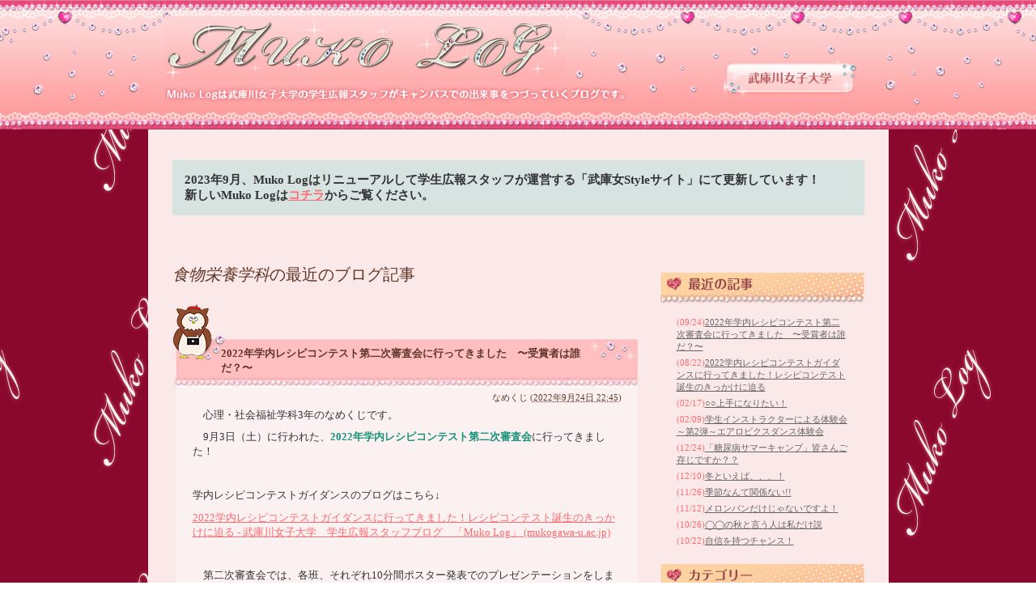

--- FILE ---
content_type: text/html; charset=UTF-8
request_url: https://info.mukogawa-u.ac.jp/mukolog/cat14/cat30/
body_size: 172432
content:
<!DOCTYPE html PUBLIC "-//W3C//DTD XHTML 1.0 Transitional//EN"
    "http://www.w3.org/TR/xhtml1/DTD/xhtml1-transitional.dtd">
<html xmlns="http://www.w3.org/1999/xhtml" id="sixapart-standard">
<head>
    <meta http-equiv="Content-Type" content="text/html; charset=UTF-8" />
<!-- Google Tag Manager -->
<script>(function(w,d,s,l,i){w[l]=w[l]||[];w[l].push({'gtm.start':
new Date().getTime(),event:'gtm.js'});var f=d.getElementsByTagName(s)[0],
j=d.createElement(s),dl=l!='dataLayer'?'&l='+l:'';j.async=true;j.src=
'https://www.googletagmanager.com/gtm.js?id='+i+dl;f.parentNode.insertBefore(j,f);
})(window,document,'script','dataLayer','GTM-P4HT6K3');</script>
<!-- End Google Tag Manager -->
<meta name="generator" content="Movable Type Pro" />
<link rel="stylesheet" href="https://info.mukogawa-u.ac.jp/mukolog/styles.css" type="text/css" />
<link rel="start" href="https://info.mukogawa-u.ac.jp/mukolog/" title="Home" />
<link rel="alternate" type="application/atom+xml" title="Recent Entries" href="https://info.mukogawa-u.ac.jp/mukolog/atom.xml" />
<script type="text/javascript" src="https://info.mukogawa-u.ac.jp/mukolog/mt.js"></script>


    <title>武庫川女子大学　学生広報スタッフブログ　「Muko Log」: 食物栄養学科アーカイブ</title>


</head>
<body id="classic-blog" class="mt-archive-listing mt-category-archive layout-wt">
<!-- Google Tag Manager (noscript) -->
<noscript><iframe src="https://www.googletagmanager.com/ns.html?id=GTM-5FNJDL2"
height="0" width="0" style="display:none;visibility:hidden"></iframe></noscript>
<!-- End Google Tag Manager (noscript) -->
    <div id="container">
        <div id="container-inner">


            <div id="header">
    <div id="header-inner">
        <div id="header-content">


            <div id="header-name"><a href="https://info.mukogawa-u.ac.jp/mukolog/" accesskey="1">武庫川女子大学　学生広報スタッフブログ　「Muko Log」</a></div>
            <div id="header-description">Muko Logは武庫川女子大学の学生広報スタッフがキャンパスでの出来事をつづっていくブログです。</div>
            <div id="header-link"><a href="http://www.mukogawa-u.ac.jp/">武庫川女子大学</a></div>

        </div>
    </div>
</div>



            <div id="content">
                <div id="content-inner">

                    <div style="background-color:rgba(129,216,208,0.3); padding: 1em; margin: 0.5em 0 4em; font-weight: bold; font-size: 15px;">
                        2023年9月、Muko Logはリニューアルして学生広報スタッフが運営する「武庫女Styleサイト」にて更新しています！<br>
                        新しいMuko Logは<a href="https://info.mukogawa-u.ac.jp/mj-style/mukolog/">コチラ</a>からご覧ください。
                    </div>               
               
                    <div id="alpha">
                        <div id="alpha-inner">

                            
                            <h1 id="page-title" class="archive-title"><em>食物栄養学科</em>の最近のブログ記事</h1>






                            
                            <div id="entry-1625" class="entry-asset asset hentry">
    <div class="asset-header">
        <h2 class="asset-name entry-title"><a href="https://info.mukogawa-u.ac.jp/mukolog/2022/09/content-17.html" rel="bookmark">2022年学内レシピコンテスト第二次審査会に行ってきました　〜受賞者は誰だ？〜</a></h2>
        <div class="asset-meta">
            <span class="byline">
    
                <span class="vcard author">なめくじ</span> (<abbr class="published" title="2022-09-24T22:45:34+09:00">2022年9月24日 22:45</abbr>)
    
            </span>

            
            

        </div>
    </div>
    <div class="asset-content entry-content">

        <div class="asset-body">
            <p>　心理・社会福祉学科3年のなめくじです。</p>
<p><span>　9</span>月<span>3</span>日（土）に行われた、<strong><span style="color: #169179;">2022年学内レシピコンテスト第二次審査会</span></strong>に行ってきました！　</p>
<p>　</p>
<p></p>
<p>学内レシピコンテストガイダンスのブログはこちら↓</p>
<p><a href="https://info.mukogawa-u.ac.jp/mukolog/2022/08/625.html">2022学内レシピコンテストガイダンスに行ってきました！レシピコンテスト誕生のきっかけに迫る - 武庫川女子大学　学生広報スタッフブログ　「Muko Log」 (mukogawa-u.ac.jp)</a></p>
<p>　</p>
<p></p>
<p>　第二次審査会では、各班、それぞれ<span>10</span>分間ポスター発表でのプレゼンテーションをします。</p>
<p>今年の応募者は16名、全部で7グループ。その中から、<span>TKSHIN</span>賞、優秀賞、そして最優秀賞が選ばれます。</p>
<p></p>
<p>果たしてどのグループがどんな賞に選ばれたのか？</p>
<p>さっそく各グループのレシピを見てみましょう！</p>
        </div>



        <div class="asset-more-link">
            続きを読む: <a href="https://info.mukogawa-u.ac.jp/mukolog/2022/09/content-17.html#more" rel="bookmark">2022年学内レシピコンテスト第二次審査会に行ってきました　〜受賞者は誰だ？〜</a>
        </div>


        <div class="asset-category">
            カテゴリ：[<a href="https://info.mukogawa-u.ac.jp/mukolog/campuslife/">キャンパスライフ</a>][<a href="https://info.mukogawa-u.ac.jp/mukolog/cat37/cat44/">取材</a>][<a href="https://info.mukogawa-u.ac.jp/mukolog/study/">学び</a>][<a href="https://info.mukogawa-u.ac.jp/mukolog/cat14/cat37/">食創造科学科</a>][<a href="https://info.mukogawa-u.ac.jp/mukolog/cat14/cat30/">食物栄養学科</a>][<a href="https://info.mukogawa-u.ac.jp/mukolog/cat14/cat18/">食生活学科</a>]
        </div>

    </div>
    <div class="asset-footer"></div>
</div>


                            
                            <div id="entry-1601" class="entry-asset asset hentry">
    <div class="asset-header">
        <h2 class="asset-name entry-title"><a href="https://info.mukogawa-u.ac.jp/mukolog/2022/08/625.html" rel="bookmark">2022学内レシピコンテストガイダンスに行ってきました！レシピコンテスト誕生のきっかけに迫る</a></h2>
        <div class="asset-meta">
            <span class="byline">
    
                <span class="vcard author">なめくじ</span> (<abbr class="published" title="2022-08-22T08:51:16+09:00">2022年8月22日 08:51</abbr>)
    
            </span>

            
            

        </div>
    </div>
    <div class="asset-content entry-content">

        <div class="asset-body">
            <p>皆さま、こんにちは！</p>
<p>心理・社会福祉学科3年の<span style="color: #e67e23;">なめくじ</span>です！</p>
<p>今回は、6月25日（土）に行われた<span style="color: #169179;">2022学内レシピコンテスト</span>のガイダンスに行ってきました！</p>
<p>そのときの様子をお伝えします。</p>
<p></p>
        </div>



        <div class="asset-more-link">
            続きを読む: <a href="https://info.mukogawa-u.ac.jp/mukolog/2022/08/625.html#more" rel="bookmark">2022学内レシピコンテストガイダンスに行ってきました！レシピコンテスト誕生のきっかけに迫る</a>
        </div>


        <div class="asset-category">
            カテゴリ：[<a href="https://info.mukogawa-u.ac.jp/mukolog/campuslife/">キャンパスライフ</a>][<a href="https://info.mukogawa-u.ac.jp/mukolog/cat14/cat37/">食創造科学科</a>][<a href="https://info.mukogawa-u.ac.jp/mukolog/cat14/cat30/">食物栄養学科</a>][<a href="https://info.mukogawa-u.ac.jp/mukolog/cat14/cat18/">食生活学科</a>]
        </div>

    </div>
    <div class="asset-footer"></div>
</div>


                            
                            <div id="entry-1565" class="entry-asset asset hentry">
    <div class="asset-header">
        <h2 class="asset-name entry-title"><a href="https://info.mukogawa-u.ac.jp/mukolog/2022/02/post-1040.html" rel="bookmark">○○上手になりたい！</a></h2>
        <div class="asset-meta">
            <span class="byline">
    
                <span class="vcard author">桃</span> (<abbr class="published" title="2022-02-17T11:00:00+09:00">2022年2月17日 11:00</abbr>)
    
            </span>

            
            

        </div>
    </div>
    <div class="asset-content entry-content">

        <div class="asset-body">
            <p>こんにちは！食物栄養学科2年生の<strong><span style="color: #000000; background-color: #f8cac6;">桃</span></strong>です。</p>
<p>今回のブログテーマは「2022年なりたい自分」。</p>
<p>食物栄養学科としては必要な○○が上手になりたいんです！！<br /><br /><br /></p>
<p></p>
<p></p>
        </div>



        <div class="asset-more-link">
            続きを読む: <a href="https://info.mukogawa-u.ac.jp/mukolog/2022/02/post-1040.html#more" rel="bookmark">○○上手になりたい！</a>
        </div>


        <div class="asset-category">
            カテゴリ：[<a href="https://info.mukogawa-u.ac.jp/mukolog/cat37/">学生広報スタッフの活動</a>][<a href="https://info.mukogawa-u.ac.jp/mukolog/cat109/">月刊ブログ</a>][<a href="https://info.mukogawa-u.ac.jp/mukolog/cat14/cat30/">食物栄養学科</a>]
        </div>

    </div>
    <div class="asset-footer"></div>
</div>


                            
                            <div id="entry-1556" class="entry-asset asset hentry">
    <div class="asset-header">
        <h2 class="asset-name entry-title"><a href="https://info.mukogawa-u.ac.jp/mukolog/2022/02/2-7224.html" rel="bookmark">学生インストラクターによる体験会～第2弾～エアロビクスダンス体験会</a></h2>
        <div class="asset-meta">
            <span class="byline">
    
                <span class="vcard author">マロン</span> (<abbr class="published" title="2022-02-09T10:00:00+09:00">2022年2月 9日 10:00</abbr>)
    
            </span>

            
            

        </div>
    </div>
    <div class="asset-content entry-content">

        <div class="asset-body">
            <p>皆さん、こんにちは！<br /><br /><br />食物栄養学科3年生のおみと英語キャリア・コミュニケーション学科2年生のいもちゃんと食創造科学科1年生のマロンです。<br /><br /><br />今回は、「<span style="color: #000000; background-color: #fbeeb8;"><strong>学生インストラクターによる体験会</strong></span>」<span style="color: #e03e2d;"><strong>第2弾！！</strong></span>ということで、体験した感想や取材させていただいた内容を紹介していきたいと思います！</p>
        </div>



        <div class="asset-more-link">
            続きを読む: <a href="https://info.mukogawa-u.ac.jp/mukolog/2022/02/2-7224.html#more" rel="bookmark">学生インストラクターによる体験会～第2弾～エアロビクスダンス体験会</a>
        </div>


        <div class="asset-category">
            カテゴリ：[<a href="https://info.mukogawa-u.ac.jp/mukolog/uptodate/">いまどきの武庫川女子学生</a>][<a href="https://info.mukogawa-u.ac.jp/mukolog/campuslife/">キャンパスライフ</a>][<a href="https://info.mukogawa-u.ac.jp/mukolog/club/">クラブ・サークル</a>][<a href="https://info.mukogawa-u.ac.jp/mukolog/cat14/cat32/">健康・スポーツ科学科</a>][<a href="https://info.mukogawa-u.ac.jp/mukolog/cat37/cat44/">取材</a>][<a href="https://info.mukogawa-u.ac.jp/mukolog/cat110/">武庫女ステーションキャンパス</a>][<a href="https://info.mukogawa-u.ac.jp/mukolog/cat14/cat22/">英語キャリア・コミュニケーション学科</a>][<a href="https://info.mukogawa-u.ac.jp/mukolog/cat37/cat44/cat53/">部活紹介</a>][<a href="https://info.mukogawa-u.ac.jp/mukolog/cat14/cat37/">食創造科学科</a>][<a href="https://info.mukogawa-u.ac.jp/mukolog/cat14/cat30/">食物栄養学科</a>]
        </div>

    </div>
    <div class="asset-footer"></div>
</div>


                            
                            <div id="entry-1516" class="entry-asset asset hentry">
    <div class="asset-header">
        <h2 class="asset-name entry-title"><a href="https://info.mukogawa-u.ac.jp/mukolog/2021/12/post-1014.html" rel="bookmark">「糖尿病サマーキャンプ」皆さんご存じですか？？</a></h2>
        <div class="asset-meta">
            <span class="byline">
    
                <span class="vcard author">桃</span> (<abbr class="published" title="2021-12-24T13:00:00+09:00">2021年12月24日 13:00</abbr>)
    
            </span>

            
            

        </div>
    </div>
    <div class="asset-content entry-content">

        <div class="asset-body">
            <p>こんにちは！食物栄養学科2年生の<span style="color: #f8cac6;"><strong>桃</strong></span>と情報メディア学科1年生の<span style="color: #f1c40f;"><strong>まりん</strong></span>です。</p>
<p>今回は糖尿病サマーキャンプについて取材しました！</p>
<p>皆さんは「糖尿病サマーキャンプ」というものをご存じですか？？</p>
<p class="s2"><span class="s3">夏休みに兵庫県立南但馬自然学校で、</span><span class="s3">1型糖尿病の子どもたち30～40人</span><span class="s3">が参加するもので、武庫女の食物栄養学科の学生がボランティアとして参加しています。</span></p>
<p class="s2"><span>先日、</span><span class="s3">このボランティアグループが</span><span>日本糖尿病協会から小児糖尿病功労賞を授与</span><span class="s3">されたんです！</span></p>
<p><a href="https://info.mukogawa-u.ac.jp/mukolog/3b668bd03b5d88010ec534cf5ac6b085079118c8.jpg"><img alt="1632216718179.jpg" src="https://info.mukogawa-u.ac.jp/mukolog/assets_c/2021/12/3b668bd03b5d88010ec534cf5ac6b085079118c8-thumb-500xauto-6403.jpg" width="500" height="500" class="mt-image-center" style="text-align: center; display: block; margin: 0 auto 20px;" /></a></p>
<p>今回はこのボランティアに参加している食物栄養学科4年生の<span style="color: #3598db;"><strong>松本知優さん</strong></span>にお話を伺いました。</p>
<p></p>
        </div>



        <div class="asset-more-link">
            続きを読む: <a href="https://info.mukogawa-u.ac.jp/mukolog/2021/12/post-1014.html#more" rel="bookmark">「糖尿病サマーキャンプ」皆さんご存じですか？？</a>
        </div>


        <div class="asset-category">
            カテゴリ：[<a href="https://info.mukogawa-u.ac.jp/mukolog/uptodate/">いまどきの武庫川女子学生</a>][<a href="https://info.mukogawa-u.ac.jp/mukolog/campuslife/">キャンパスライフ</a>][<a href="https://info.mukogawa-u.ac.jp/mukolog/cat37/cat44/">取材</a>][<a href="https://info.mukogawa-u.ac.jp/mukolog/study/">学び</a>][<a href="https://info.mukogawa-u.ac.jp/mukolog/cat37/">学生広報スタッフの活動</a>][<a href="https://info.mukogawa-u.ac.jp/mukolog/cat14/cat29/">情報メディア学科</a>][<a href="https://info.mukogawa-u.ac.jp/mukolog/cat14/cat30/">食物栄養学科</a>]
        </div>

    </div>
    <div class="asset-footer"></div>
</div>


                            
                            <div id="entry-1497" class="entry-asset asset hentry">
    <div class="asset-header">
        <h2 class="asset-name entry-title"><a href="https://info.mukogawa-u.ac.jp/mukolog/2021/12/post-998.html" rel="bookmark">冬といえば、、、！</a></h2>
        <div class="asset-meta">
            <span class="byline">
    
                <span class="vcard author">桃</span> (<abbr class="published" title="2021-12-10T09:00:00+09:00">2021年12月10日 09:00</abbr>)
    
            </span>

            
            

        </div>
    </div>
    <div class="asset-content entry-content">

        <div class="asset-body">
            <p>こんにちは。食物栄養学科2年生の<strong><span style="color: #000000; background-color: #ff99cc;">桃</span></strong>です！</p>
<p>気づけばもう<span style="text-decoration: underline; color: #339966;">12月</span>。成人式があるので食事を控えようと意気込むものの、年末年始の豪華な食事でを我慢できそうにありません、、（笑）今のうちにしっかり運動習慣をつけて太らないようにしないと、、💪</p>
<p>さて！今回のブログテーマは<span style="color: #ff6600;"><strong>「好きな食べ物」</strong></span>ということで、冬にぴったりなあの食べ物の話をしたいと思います！</p>
<p></p>
<p></p>
        </div>



        <div class="asset-more-link">
            続きを読む: <a href="https://info.mukogawa-u.ac.jp/mukolog/2021/12/post-998.html#more" rel="bookmark">冬といえば、、、！</a>
        </div>


        <div class="asset-category">
            カテゴリ：[<a href="https://info.mukogawa-u.ac.jp/mukolog/uptodate/">いまどきの武庫川女子学生</a>][<a href="https://info.mukogawa-u.ac.jp/mukolog/cat37/">学生広報スタッフの活動</a>][<a href="https://info.mukogawa-u.ac.jp/mukolog/cat14/cat30/">食物栄養学科</a>]
        </div>

    </div>
    <div class="asset-footer"></div>
</div>


                            
                            <div id="entry-1515" class="entry-asset asset hentry">
    <div class="asset-header">
        <h2 class="asset-name entry-title"><a href="https://info.mukogawa-u.ac.jp/mukolog/2021/11/post-1013.html" rel="bookmark">季節なんて関係ない!!</a></h2>
        <div class="asset-meta">
            <span class="byline">
    
                <span class="vcard author">あのの</span> (<abbr class="published" title="2021-11-26T22:34:17+09:00">2021年11月26日 22:34</abbr>)
    
            </span>

            
            

        </div>
    </div>
    <div class="asset-content entry-content">

        <div class="asset-body">
            <p>皆さんこんちには。<br />食物栄養学科2年生あののです。<br /><br />今回のブログテーマは『好きな食べ物について』です！<br />食物栄養学科に食べ物を語らせるとどうなるのか!?<br />授業で教わったことも入れていけたらいいなと思います。<br /><br />私の好きな食べ物それは...</p>
        </div>



        <div class="asset-more-link">
            続きを読む: <a href="https://info.mukogawa-u.ac.jp/mukolog/2021/11/post-1013.html#more" rel="bookmark">季節なんて関係ない!!</a>
        </div>


        <div class="asset-category">
            カテゴリ：[<a href="https://info.mukogawa-u.ac.jp/mukolog/study/">学び</a>][<a href="https://info.mukogawa-u.ac.jp/mukolog/cat14/cat30/">食物栄養学科</a>]
        </div>

    </div>
    <div class="asset-footer"></div>
</div>


                            
                            <div id="entry-1500" class="entry-asset asset hentry">
    <div class="asset-header">
        <h2 class="asset-name entry-title"><a href="https://info.mukogawa-u.ac.jp/mukolog/2021/11/22-1.html" rel="bookmark">メロンパンだけじゃないですよ！</a></h2>
        <div class="asset-meta">
            <span class="byline">
    
                <span class="vcard author">メロンパン</span> (<abbr class="published" title="2021-11-12T19:07:34+09:00">2021年11月12日 19:07</abbr>)
    
            </span>

            
            

        </div>
    </div>
    <div class="asset-content entry-content">

        <div class="asset-body">
            <p>みなさん、こんにちは！<br />食物栄養学科2年生のメロンパンです。<br /><br />2年生のブログテーマは「好きな食べ物」です。<br /><br />もう名前から分かってしまう人もいらっしゃるかもしれませんが、<br />私の好きな食べ物について分析したので最後まで読んでいただけると嬉しいです☆<br /><br /></p>
        </div>



        <div class="asset-more-link">
            続きを読む: <a href="https://info.mukogawa-u.ac.jp/mukolog/2021/11/22-1.html#more" rel="bookmark">メロンパンだけじゃないですよ！</a>
        </div>


        <div class="asset-category">
            カテゴリ：[<a href="https://info.mukogawa-u.ac.jp/mukolog/study/">学び</a>][<a href="https://info.mukogawa-u.ac.jp/mukolog/hobby/">趣味</a>][<a href="https://info.mukogawa-u.ac.jp/mukolog/cat14/cat30/">食物栄養学科</a>]
        </div>

    </div>
    <div class="asset-footer"></div>
</div>


                            
                            <div id="entry-1437" class="entry-asset asset hentry">
    <div class="asset-header">
        <h2 class="asset-name entry-title"><a href="https://info.mukogawa-u.ac.jp/mukolog/2021/10/post-953.html" rel="bookmark">◯◯の秋と言う人は私だけ説</a></h2>
        <div class="asset-meta">
            <span class="byline">
    
                <span class="vcard author">おみ</span> (<abbr class="published" title="2021-10-26T09:30:34+09:00">2021年10月26日 09:30</abbr>)
    
            </span>

            
            

        </div>
    </div>
    <div class="asset-content entry-content">

        <div class="asset-body">
            <p>皆さんこんにちは！</p>
<p>食物栄養学科3年生のおみです！　　</p>
<p>　</p>
<p>いつ秋服着れるのだろう...と思ってた矢先、急に寒くなりました。</p>
<p>我が家では、"寒がりなので暖房をつけたい私 VS 暑がりなのでつけないでほしい家族"　</p>
<p>という戦いの火ぶたが切って落とされました。</p>
<p>なにはともあれ、季節の変わり目、体調崩さないよう気をつけていきたいものですね。</p>
<p>　</p>
<p>さて、10月といえば秋ですよね！　</p>
<p>「◯◯の秋」というフレーズがよく耳に入る季節です。　</p>
<p>食欲の秋、スポーツの秋、読書の秋など...　</p>
<p>皆さんは当てはまるものありますか？　</p>
<p>　</p>
<p>　</p>
<p>私は、ずばり！PCの秋です！！！！　</p>
<p>PCの秋って何だ...という方、気にしたら負けですよ！（圧力）</p>
<p>　</p>
<p>さて、私が何故PCの秋と言っているのかお話していきたいと思います♪　</p>
<p>　</p>
<p>ーーーーーーーーーーーーーーーーーーーーーー</p>
        </div>



        <div class="asset-more-link">
            続きを読む: <a href="https://info.mukogawa-u.ac.jp/mukolog/2021/10/post-953.html#more" rel="bookmark">◯◯の秋と言う人は私だけ説</a>
        </div>


        <div class="asset-category">
            カテゴリ：[<a href="https://info.mukogawa-u.ac.jp/mukolog/uptodate/">いまどきの武庫川女子学生</a>][<a href="https://info.mukogawa-u.ac.jp/mukolog/campuslife/">キャンパスライフ</a>][<a href="https://info.mukogawa-u.ac.jp/mukolog/study/">学び</a>][<a href="https://info.mukogawa-u.ac.jp/mukolog/hobby/">趣味</a>][<a href="https://info.mukogawa-u.ac.jp/mukolog/cat14/cat37/">食創造科学科</a>][<a href="https://info.mukogawa-u.ac.jp/mukolog/cat14/cat30/">食物栄養学科</a>][<a href="https://info.mukogawa-u.ac.jp/mukolog/cat14/cat18/">食生活学科</a>]
        </div>

    </div>
    <div class="asset-footer"></div>
</div>


                            
                            <div id="entry-1425" class="entry-asset asset hentry">
    <div class="asset-header">
        <h2 class="asset-name entry-title"><a href="https://info.mukogawa-u.ac.jp/mukolog/2021/10/2-7220.html" rel="bookmark">自信を持つチャンス！</a></h2>
        <div class="asset-meta">
            <span class="byline">
    
                <span class="vcard author">桃</span> (<abbr class="published" title="2021-10-22T13:00:00+09:00">2021年10月22日 13:00</abbr>)
    
            </span>

            
            

        </div>
    </div>
    <div class="asset-content entry-content">

        <div class="asset-body">
            <p>こんにちは。</p>
<p>食物栄養学科2年生の<strong><span style="background-color: #ff99cc;">桃</span></strong>です！</p>
<p>今回のブログテーマは、<strong>「とってみたい、とってみた資格」</strong></p>
<p><strong><br /></strong>少しでも皆さんの参考になれば幸いです！</p>
<p><strong> </strong></p>
<p></p>
<p></p>
        </div>



        <div class="asset-more-link">
            続きを読む: <a href="https://info.mukogawa-u.ac.jp/mukolog/2021/10/2-7220.html#more" rel="bookmark">自信を持つチャンス！</a>
        </div>


        <div class="asset-category">
            カテゴリ：[<a href="https://info.mukogawa-u.ac.jp/mukolog/uptodate/">いまどきの武庫川女子学生</a>][<a href="https://info.mukogawa-u.ac.jp/mukolog/campuslife/">キャンパスライフ</a>][<a href="https://info.mukogawa-u.ac.jp/mukolog/study/">学び</a>][<a href="https://info.mukogawa-u.ac.jp/mukolog/cat14/cat30/">食物栄養学科</a>]
        </div>

    </div>
    <div class="asset-footer"></div>
</div>


                            
                            <div id="entry-1462" class="entry-asset asset hentry">
    <div class="asset-header">
        <h2 class="asset-name entry-title"><a href="https://info.mukogawa-u.ac.jp/mukolog/2021/10/2-7221.html" rel="bookmark">みんなと一緒なら...</a></h2>
        <div class="asset-meta">
            <span class="byline">
    
                <span class="vcard author">あのの</span> (<abbr class="published" title="2021-10-13T11:01:56+09:00">2021年10月13日 11:01</abbr>)
    
            </span>

            
            

        </div>
    </div>
    <div class="asset-content entry-content">

        <div class="asset-body">
            <p>みなさん、こんにちは。<br />食物栄養学科2年生のあののです。</p>
<p><br />今回のブログテーマは<span style="text-decoration: underline;"><strong>「とってみたい、とってみた資格」</strong></span>です。</p>
<p><br />私が大学生になってから取得した資格とその時の苦労について書いていきたいと思います。</p>
<p><br /><br /><br /></p>
        </div>



        <div class="asset-more-link">
            続きを読む: <a href="https://info.mukogawa-u.ac.jp/mukolog/2021/10/2-7221.html#more" rel="bookmark">みんなと一緒なら...</a>
        </div>


        <div class="asset-category">
            カテゴリ：[<a href="https://info.mukogawa-u.ac.jp/mukolog/uptodate/">いまどきの武庫川女子学生</a>][<a href="https://info.mukogawa-u.ac.jp/mukolog/campuslife/">キャンパスライフ</a>][<a href="https://info.mukogawa-u.ac.jp/mukolog/study/">学び</a>][<a href="https://info.mukogawa-u.ac.jp/mukolog/cat14/cat30/">食物栄養学科</a>]
        </div>

    </div>
    <div class="asset-footer"></div>
</div>


                            
                            <div id="entry-1456" class="entry-asset asset hentry">
    <div class="asset-header">
        <h2 class="asset-name entry-title"><a href="https://info.mukogawa-u.ac.jp/mukolog/2021/10/post-969.html" rel="bookmark">丹嶺学苑研修センターの魅力。知っていますか？？</a></h2>
        <div class="asset-meta">
            <span class="byline">
    
                <span class="vcard author">桃</span> (<abbr class="published" title="2021-10-07T10:00:00+09:00">2021年10月 7日 10:00</abbr>)
    
            </span>

            
            

        </div>
    </div>
    <div class="asset-content entry-content">

        <div class="asset-body">
            <p>こんにちは！</p>
<p>日本語日本文学科3年生の<strong><span style="background-color: #ccffcc;">ライダー</span></strong>、情報メディア学科3年生の<span style="background-color: #ffff99;"><strong>いちこ</strong></span>、食物栄養学科2年生の<strong><span style="background-color: #ff99cc;">桃</span></strong>です！</p>
<p>今回は文化祭の<strong>武庫女探訪記</strong>に参加する<span style="color: #000000; background-color: #ffcc99;"><strong>丹嶺学苑研修センター</strong></span>へ取材をしました！</p>
<p>文化祭で映像を見る前に丹嶺学苑について少し詳しくなりませんか？？🎶</p>
<p>ぜひご覧ください。</p>
<p><img alt="IMG_8008.JPG" src="https://info.mukogawa-u.ac.jp/mukolog/IMG_8008.JPG" width="517" height="425" class="mt-image-center" /></p>
        </div>



        <div class="asset-more-link">
            続きを読む: <a href="https://info.mukogawa-u.ac.jp/mukolog/2021/10/post-969.html#more" rel="bookmark">丹嶺学苑研修センターの魅力。知っていますか？？</a>
        </div>


        <div class="asset-category">
            カテゴリ：[<a href="https://info.mukogawa-u.ac.jp/mukolog/uptodate/">いまどきの武庫川女子学生</a>][<a href="https://info.mukogawa-u.ac.jp/mukolog/campuslife/">キャンパスライフ</a>][<a href="https://info.mukogawa-u.ac.jp/mukolog/cat37/cat44/">取材</a>][<a href="https://info.mukogawa-u.ac.jp/mukolog/cat37/">学生広報スタッフの活動</a>][<a href="https://info.mukogawa-u.ac.jp/mukolog/cat14/cat36/">日本語日本文学科</a>][<a href="https://info.mukogawa-u.ac.jp/mukolog/cat38/662021/">第66回文化祭（2021）</a>][<a href="https://info.mukogawa-u.ac.jp/mukolog/cat14/cat30/">食物栄養学科</a>]
        </div>

    </div>
    <div class="asset-footer"></div>
</div>


                            
                            <div id="entry-1429" class="entry-asset asset hentry">
    <div class="asset-header">
        <h2 class="asset-name entry-title"><a href="https://info.mukogawa-u.ac.jp/mukolog/2021/09/post-948.html" rel="bookmark">コツコツと積み上げるもの</a></h2>
        <div class="asset-meta">
            <span class="byline">
    
                <span class="vcard author">メロンパン</span> (<abbr class="published" title="2021-09-09T16:27:38+09:00">2021年9月 9日 16:27</abbr>)
    
            </span>

            
            

        </div>
    </div>
    <div class="asset-content entry-content">

        <div class="asset-body">
            <p>みなさん、こんにちは！<br />食物栄養学科2年生のメロンパンです。<br /><br />9月に入り早く涼しくなってほしいなと思いながら毎日過ごしています。<br /><br /><br />さてさて今回のテーマは<strong>「とってみたい、とってみた資格」</strong>です！</p>
<p><br />資格って本当にたくさんありますよね、、、<br />今回は食物栄養学科らしく<span style="text-decoration: underline; color: #800000;"><strong><span style="text-decoration: underline;">「食」に関連する資格</span></strong></span>について書いていきたいと思います‼<br /><br /><br /></p>
        </div>



        <div class="asset-more-link">
            続きを読む: <a href="https://info.mukogawa-u.ac.jp/mukolog/2021/09/post-948.html#more" rel="bookmark">コツコツと積み上げるもの</a>
        </div>


        <div class="asset-category">
            カテゴリ：[<a href="https://info.mukogawa-u.ac.jp/mukolog/uptodate/">いまどきの武庫川女子学生</a>][<a href="https://info.mukogawa-u.ac.jp/mukolog/campuslife/">キャンパスライフ</a>][<a href="https://info.mukogawa-u.ac.jp/mukolog/study/">学び</a>][<a href="https://info.mukogawa-u.ac.jp/mukolog/cat14/cat30/">食物栄養学科</a>]
        </div>

    </div>
    <div class="asset-footer"></div>
</div>


                            
                            <div id="entry-1408" class="entry-asset asset hentry">
    <div class="asset-header">
        <h2 class="asset-name entry-title"><a href="https://info.mukogawa-u.ac.jp/mukolog/2021/08/-223.html" rel="bookmark">『宝塚カレーグランプリ2021』に参加する学生さんのお話を聞いてきました！！</a></h2>
        <div class="asset-meta">
            <span class="byline">
    
                <span class="vcard author">桃</span> (<abbr class="published" title="2021-08-27T13:00:00+09:00">2021年8月27日 13:00</abbr>)
    
            </span>

            
            

        </div>
    </div>
    <div class="asset-content entry-content">

        <div class="asset-body">
            <p>みなさんこんにちは！</p>
<p>今回は、食物栄養学科2年生の桃と経営学科2年生のみくで<span style="background-color: #ffcc99;">宝塚カレーグランプリ</span>に参加する学生さん3名に取材をしてきました〜！！<br /><br />気になるお話がたくさん聞けたのでぜひ読んでいってください♪</p>
<p></p>
<p></p>
<p></p>
        </div>



        <div class="asset-more-link">
            続きを読む: <a href="https://info.mukogawa-u.ac.jp/mukolog/2021/08/-223.html#more" rel="bookmark">『宝塚カレーグランプリ2021』に参加する学生さんのお話を聞いてきました！！</a>
        </div>


        <div class="asset-category">
            カテゴリ：[<a href="https://info.mukogawa-u.ac.jp/mukolog/uptodate/">いまどきの武庫川女子学生</a>][<a href="https://info.mukogawa-u.ac.jp/mukolog/campuslife/">キャンパスライフ</a>][<a href="https://info.mukogawa-u.ac.jp/mukolog/cat37/cat44/">取材</a>][<a href="https://info.mukogawa-u.ac.jp/mukolog/cat37/">学生広報スタッフの活動</a>][<a href="https://info.mukogawa-u.ac.jp/mukolog/cat14/cat40/">経営学科</a>][<a href="https://info.mukogawa-u.ac.jp/mukolog/cat14/cat30/">食物栄養学科</a>]
        </div>

    </div>
    <div class="asset-footer"></div>
</div>


                            
                            <div id="entry-1395" class="entry-asset asset hentry">
    <div class="asset-header">
        <h2 class="asset-name entry-title"><a href="https://info.mukogawa-u.ac.jp/mukolog/2021/08/file.html" rel="bookmark">とある少女の編入浪人物語-file１‐</a></h2>
        <div class="asset-meta">
            <span class="byline">
    
                <span class="vcard author">おみ</span> (<abbr class="published" title="2021-08-20T14:30:15+09:00">2021年8月20日 14:30</abbr>)
    
            </span>

            
            

        </div>
    </div>
    <div class="asset-content entry-content">

        <div class="asset-body">
            <p>こんにちは！　食物栄養学科3年生のおみです！　</p>
<p>　</p>
<p>「んんん？この名前どこかで聞いたことあるぞ？」　</p>
<p>と思う方がもしかしたらいるのではないでしょうか（いるといいな...） </p>
<p> </p>
<p>私は、2020年3月に短期大学部食生活学科を卒業し、この頃も学生広報スタッフとして活動していました。それなのに、卒業した私が何故、現在3年生として今ここにいるのか...。　</p>
<p></p>
<p>それは、<span style="color: #ff0000;"><strong>「編入浪人」</strong></span>したからです！！！　</p>
<p>　</p>
<p>今回は、武庫川女子大学に限らず編入浪人の実態を、同じ状況で不安に思う方や将来悩んでいる方など。多くの人にこのような選択の道があるということを編入浪人した女子大生のリアルな目線でお伝えしていきたいと思います☺</p>
        </div>



        <div class="asset-more-link">
            続きを読む: <a href="https://info.mukogawa-u.ac.jp/mukolog/2021/08/file.html#more" rel="bookmark">とある少女の編入浪人物語-file１‐</a>
        </div>


        <div class="asset-category">
            カテゴリ：[<a href="https://info.mukogawa-u.ac.jp/mukolog/blogressmuko-log/7/">7月</a>][<a href="https://info.mukogawa-u.ac.jp/mukolog/uptodate/">いまどきの武庫川女子学生</a>][<a href="https://info.mukogawa-u.ac.jp/mukolog/campuslife/">キャンパスライフ</a>][<a href="https://info.mukogawa-u.ac.jp/mukolog/support/">受験生の皆さん、応援してます！</a>][<a href="https://info.mukogawa-u.ac.jp/mukolog/study/">学び</a>][<a href="https://info.mukogawa-u.ac.jp/mukolog/cat14/cat37/">食創造科学科</a>][<a href="https://info.mukogawa-u.ac.jp/mukolog/cat14/cat30/">食物栄養学科</a>][<a href="https://info.mukogawa-u.ac.jp/mukolog/cat14/cat18/">食生活学科</a>]
        </div>

    </div>
    <div class="asset-footer"></div>
</div>


                            
                            <div id="entry-1381" class="entry-asset asset hentry">
    <div class="asset-header">
        <h2 class="asset-name entry-title"><a href="https://info.mukogawa-u.ac.jp/mukolog/2021/08/post-915.html" rel="bookmark">【初めての取材活動#2】「学校生活について」取材してきました！！</a></h2>
        <div class="asset-meta">
            <span class="byline">
    
                <span class="vcard author">マロン</span> (<abbr class="published" title="2021-08-20T10:00:00+09:00">2021年8月20日 10:00</abbr>)
    
            </span>

            
            

        </div>
    </div>
    <div class="asset-content entry-content">

        <div class="asset-body">
            <p dir="ltr"><span>みなさん、こんにちは！<br /><br /></span></p>
<p dir="ltr"><span>食創造科学科1年生の<span style="color: #0000ff;"><strong>マロン</strong></span>です！！<br /><br /></span></p>
<p dir="ltr"><span>7月8日(木)にアゼリアにて、食物栄養学科3年生の山中美生さんに「<span style="background-color: #00ffff;"><strong>学校生活について</strong></span>」取材を行いました。</span></p>
<p dir="ltr"><span>初めての取材で緊張しましたが、1つずつ優しく教えていただきました。<br /><br /></span></p>
<p dir="ltr"><span>まだまだ、慣れない学校生活に不安がある中、興味深いお話をたくさんお聞きすることが出来ました。<br /><br /></span></p>
<p dir="ltr"><span>さっそく、お伝えしたいと思います！！<br /><br /><br /></span></p>
<p><span> </span></p>
        </div>



        <div class="asset-more-link">
            続きを読む: <a href="https://info.mukogawa-u.ac.jp/mukolog/2021/08/post-915.html#more" rel="bookmark">【初めての取材活動#2】「学校生活について」取材してきました！！</a>
        </div>


        <div class="asset-category">
            カテゴリ：[<a href="https://info.mukogawa-u.ac.jp/mukolog/uptodate/">いまどきの武庫川女子学生</a>][<a href="https://info.mukogawa-u.ac.jp/mukolog/campuslife/">キャンパスライフ</a>][<a href="https://info.mukogawa-u.ac.jp/mukolog/cat37/cat44/">取材</a>][<a href="https://info.mukogawa-u.ac.jp/mukolog/study/">学び</a>][<a href="https://info.mukogawa-u.ac.jp/mukolog/cat14/cat37/">食創造科学科</a>][<a href="https://info.mukogawa-u.ac.jp/mukolog/cat14/cat30/">食物栄養学科</a>][<a href="https://info.mukogawa-u.ac.jp/mukolog/cat14/cat18/">食生活学科</a>]
        </div>

    </div>
    <div class="asset-footer"></div>
</div>


                            
                            <div id="entry-1376" class="entry-asset asset hentry">
    <div class="asset-header">
        <h2 class="asset-name entry-title"><a href="https://info.mukogawa-u.ac.jp/mukolog/2021/08/post-912.html" rel="bookmark">青春。</a></h2>
        <div class="asset-meta">
            <span class="byline">
    
                <span class="vcard author">桃</span> (<abbr class="published" title="2021-08-06T13:00:00+09:00">2021年8月 6日 13:00</abbr>)
    
            </span>

            
            

        </div>
    </div>
    <div class="asset-content entry-content">

        <div class="asset-body">
            <p>皆さんこんにちは！食物栄養学科2年生の桃です。</p>
<p>ついに夏休みが始まりますね！去年遊べなかった分たくさん遊びたいところですがまだまだ気を抜くことはできません🤝<br /><br /></p>
<p>さて、今回は私の<span style="color: #ffcc00;"><strong>「夏に行きたい場所」</strong><span style="color: #000000;">について</span></span>お話しします！</p>
        </div>



        <div class="asset-more-link">
            続きを読む: <a href="https://info.mukogawa-u.ac.jp/mukolog/2021/08/post-912.html#more" rel="bookmark">青春。</a>
        </div>


        <div class="asset-category">
            カテゴリ：[<a href="https://info.mukogawa-u.ac.jp/mukolog/uptodate/">いまどきの武庫川女子学生</a>][<a href="https://info.mukogawa-u.ac.jp/mukolog/cat14/cat30/">食物栄養学科</a>]
        </div>

    </div>
    <div class="asset-footer"></div>
</div>


                            
                            <div id="entry-1385" class="entry-asset asset hentry">
    <div class="asset-header">
        <h2 class="asset-name entry-title"><a href="https://info.mukogawa-u.ac.jp/mukolog/2021/07/post-917.html" rel="bookmark">今度こそ...</a></h2>
        <div class="asset-meta">
            <span class="byline">
    
                <span class="vcard author">あのの</span> (<abbr class="published" title="2021-07-22T09:45:16+09:00">2021年7月22日 09:45</abbr>)
    
            </span>

            
            

        </div>
    </div>
    <div class="asset-content entry-content">

        <div class="asset-body">
            <p>みなさん、こんにちは。<br />食物栄養学科２年生のあののです。<br /><br />７月のブログテーマは<span style="text-decoration: underline;"><strong>「夏に行ってみたい場所」</strong></span>です。後１週間でテスト期間になり２週間後には夏休みですね。<br /><br />去年の夏にはあまり外に出ていなかったせいか、今年の夏はいつもよりも暑く感じてしまいます。<br />夏の避暑地として軽井沢や箱根、伊豆などが知られています。そんな中で私が夏に行ってみたい場所は...</p>
        </div>



        <div class="asset-more-link">
            続きを読む: <a href="https://info.mukogawa-u.ac.jp/mukolog/2021/07/post-917.html#more" rel="bookmark">今度こそ...</a>
        </div>


        <div class="asset-category">
            カテゴリ：[<a href="https://info.mukogawa-u.ac.jp/mukolog/blogressmuko-log/7/">7月</a>][<a href="https://info.mukogawa-u.ac.jp/mukolog/uptodate/">いまどきの武庫川女子学生</a>][<a href="https://info.mukogawa-u.ac.jp/mukolog/cat14/cat30/">食物栄養学科</a>]
        </div>

    </div>
    <div class="asset-footer"></div>
</div>


                            
                            <div id="entry-1362" class="entry-asset asset hentry">
    <div class="asset-header">
        <h2 class="asset-name entry-title"><a href="https://info.mukogawa-u.ac.jp/mukolog/2021/07/2-7217.html" rel="bookmark">奈良の〇〇〇専門店に行きたい！</a></h2>
        <div class="asset-meta">
            <span class="byline">
    
                <span class="vcard author">メロンパン</span> (<abbr class="published" title="2021-07-08T18:59:59+09:00">2021年7月 8日 18:59</abbr>)
    
            </span>

            
            

        </div>
    </div>
    <div class="asset-content entry-content">

        <div class="asset-body">
            <p>みなさん、こんにちは<br />食物栄養学科2年生のメロンパンです。<br /><br />7月の2年生のブログテーマは<strong>「夏に行ってみたい場所」</strong>ということで、あと1か月もすれば夏休みなので楽しいとこを考えて7月を乗り切りましょう！<br /><br /><br />徐々に暑くなってきましたが、みなさんは暑いのは得意ですか？<br />私は汗かきでとても暑がりなので、夏は苦手です...。<br />今年もマスクをつけて過ごす夏となるので、一層暑く感じてしまいます。<br /><br /><br />夏といえばいろいろなものが連想されますが、私は幼いころから夏祭りのかき氷が大好きでいつも買ってもらっていました！<br />じゃあ夏に行きたいところは"夏祭り"なのかと思った方もいるかと思いますが、残念ながら違います。<br /><br />夏に行ってみたいところは...</p>
        </div>



        <div class="asset-more-link">
            続きを読む: <a href="https://info.mukogawa-u.ac.jp/mukolog/2021/07/2-7217.html#more" rel="bookmark">奈良の〇〇〇専門店に行きたい！</a>
        </div>


        <div class="asset-category">
            カテゴリ：[<a href="https://info.mukogawa-u.ac.jp/mukolog/blogressmuko-log/7/">7月</a>][<a href="https://info.mukogawa-u.ac.jp/mukolog/blogressmuko-log/">Blogress～Muko Log向上委員会～</a>][<a href="https://info.mukogawa-u.ac.jp/mukolog/cat14/cat30/">食物栄養学科</a>]
        </div>

    </div>
    <div class="asset-footer"></div>
</div>


                            
                            <div id="entry-1322" class="entry-asset asset hentry">
    <div class="asset-header">
        <h2 class="asset-name entry-title"><a href="https://info.mukogawa-u.ac.jp/mukolog/2021/06/post-876.html" rel="bookmark">【＃女子活×MWUプロジェクト　オンライン取材#1】〜コロナ禍での食事を見直してみませんか？〜</a></h2>
        <div class="asset-meta">
            <span class="byline">
    
                <span class="vcard author">キャノン</span> (<abbr class="published" title="2021-06-24T10:00:00+09:00">2021年6月24日 10:00</abbr>)
    
            </span>

            
            

        </div>
    </div>
    <div class="asset-content entry-content">

        <div class="asset-body">
            <p>みなさんこんにちは！<br /><br />＃女子活×MWUプロジェクトです！<br /><br />この度、「企業コラボプロジェクト」は名前を改名し、「#女子活×MWUプロジェクト」となりました！<br /><br />これからもどうぞよろしくお願いします！！<br /><br /><br />今回みなさんにお伝えするのは、<b>食事と健康について</b>です！(*´▽｀*)<br /><br /></p>
<p>臨床栄養を研究されている、食物栄養学部の<span style="text-decoration: underline;">福田也寸子教授</span>にオンライン取材を行い、毎日の生活に役立つ情報を、たくさん教えていただきました。先生、ありがとうございました！</p>
<p></p>
<p><a href="https://info.mukogawa-u.ac.jp/mukolog/2021/04/-4-5.html#more">【企業コラボプロジェクト　アンケート結果#4】～身体面について～</a>でお伝えした<span style="text-decoration: underline;">食事の変化</span>について追求しています。</p>
<p><a href="https://info.mukogawa-u.ac.jp/mukolog/%28%E5%AE%8C%E6%88%90%29%E3%82%A2%E3%83%B3%E3%82%B1%E3%83%BC%E3%83%88%E7%B5%90%E6%9E%9C_page-0008.jpg"></a><img alt="(完成)アンケート結果_食事の変化.jpg" src="https://info.mukogawa-u.ac.jp/mukolog/%28%E5%AE%8C%E6%88%90%29%E3%82%A2%E3%83%B3%E3%82%B1%E3%83%BC%E3%83%88%E7%B5%90%E6%9E%9C_page-0008.jpg" width="530" height="296" class="mt-image-left" style="float: left; margin: 0 20px 20px 0;" /><br /><br /><br /><br /><br /><br /><br /><br /><br /><br /><br /><br /><br /><br /><br /><br />応用音楽学科3年生町子、日本語日本文学科3年生こむぎ、情報メディア学科2年生キャノンがお送りいたします！！</p>
<p></p>
        </div>



        <div class="asset-more-link">
            続きを読む: <a href="https://info.mukogawa-u.ac.jp/mukolog/2021/06/post-876.html#more" rel="bookmark">【＃女子活×MWUプロジェクト　オンライン取材#1】〜コロナ禍での食事を見直してみませんか？〜</a>
        </div>


        <div class="asset-category">
            カテゴリ：[<a href="https://info.mukogawa-u.ac.jp/mukolog/cat37/collaboration/">企業コラボ</a>][<a href="https://info.mukogawa-u.ac.jp/mukolog/cat37/cat44/">取材</a>][<a href="https://info.mukogawa-u.ac.jp/mukolog/cat37/mwu/">女子活×MWUプロジェクト</a>][<a href="https://info.mukogawa-u.ac.jp/mukolog/study/">学び</a>][<a href="https://info.mukogawa-u.ac.jp/mukolog/cat37/">学生広報スタッフの活動</a>][<a href="https://info.mukogawa-u.ac.jp/mukolog/cat14/cat37/">食創造科学科</a>][<a href="https://info.mukogawa-u.ac.jp/mukolog/cat14/cat30/">食物栄養学科</a>][<a href="https://info.mukogawa-u.ac.jp/mukolog/cat14/cat18/">食生活学科</a>]
        </div>

    </div>
    <div class="asset-footer"></div>
</div>


                            
                            <div id="entry-1350" class="entry-asset asset hentry">
    <div class="asset-header">
        <h2 class="asset-name entry-title"><a href="https://info.mukogawa-u.ac.jp/mukolog/2021/06/post-896.html" rel="bookmark">自己紹介♪　12期生になりました</a></h2>
        <div class="asset-meta">
            <span class="byline">
    
                <span class="vcard author">あのの</span> (<abbr class="published" title="2021-06-23T19:46:43+09:00">2021年6月23日 19:46</abbr>)
    
            </span>

            
            

        </div>
    </div>
    <div class="asset-content entry-content">

        <div class="asset-body">
            <p>初めまして！<br />この度、学生広報スタッフ12期生として参加させていただくことになりました、食物栄養学科２年生の<span style="text-decoration: underline;"><strong>あのの</strong></span>です。</p>
<p>初めてのことでとても緊張しているので温かく見守っていただけると嬉しいです。</p>
<p>第1回目のブログでは自己紹介をさせていただこうと思います。</p>
        </div>



        <div class="asset-more-link">
            続きを読む: <a href="https://info.mukogawa-u.ac.jp/mukolog/2021/06/post-896.html#more" rel="bookmark">自己紹介♪　12期生になりました</a>
        </div>


        <div class="asset-category">
            カテゴリ：[<a href="https://info.mukogawa-u.ac.jp/mukolog/blogressmuko-log/6/">6月</a>][<a href="https://info.mukogawa-u.ac.jp/mukolog/cat14/cat30/">食物栄養学科</a>]
        </div>

    </div>
    <div class="asset-footer"></div>
</div>


                            
                            <div id="entry-1329" class="entry-asset asset hentry">
    <div class="asset-header">
        <h2 class="asset-name entry-title"><a href="https://info.mukogawa-u.ac.jp/mukolog/2021/06/post-881.html" rel="bookmark">初めまして！</a></h2>
        <div class="asset-meta">
            <span class="byline">
    
                <span class="vcard author">桃</span> (<abbr class="published" title="2021-06-09T13:00:00+09:00">2021年6月 9日 13:00</abbr>)
    
            </span>

            
            

        </div>
    </div>
    <div class="asset-content entry-content">

        <div class="asset-body">
            <p dir="ltr">こんにちは！この度学生広報スタッフの12期生になりました 食物栄養学科2年生の<span style="color: #ff99cc;"><strong>桃</strong></span>です！</p>
<p dir="ltr">初めてのブログ投稿なので[<strong>自己紹介</strong>]をしていきたいと思います。</p>
        </div>



        <div class="asset-more-link">
            続きを読む: <a href="https://info.mukogawa-u.ac.jp/mukolog/2021/06/post-881.html#more" rel="bookmark">初めまして！</a>
        </div>


        <div class="asset-category">
            カテゴリ：[<a href="https://info.mukogawa-u.ac.jp/mukolog/uptodate/">いまどきの武庫川女子学生</a>][<a href="https://info.mukogawa-u.ac.jp/mukolog/cat37/">学生広報スタッフの活動</a>][<a href="https://info.mukogawa-u.ac.jp/mukolog/hobby/">趣味</a>][<a href="https://info.mukogawa-u.ac.jp/mukolog/cat14/cat30/">食物栄養学科</a>]
        </div>

    </div>
    <div class="asset-footer"></div>
</div>


                            
                            <div id="entry-1313" class="entry-asset asset hentry">
    <div class="asset-header">
        <h2 class="asset-name entry-title"><a href="https://info.mukogawa-u.ac.jp/mukolog/2021/04/post-869.html" rel="bookmark">【企業コラボプロジェクト アンケート結果#2】~オンライン授業やその他の活動~</a></h2>
        <div class="asset-meta">
            <span class="byline">
    
                <span class="vcard author">くるみ</span> (<abbr class="published" title="2021-04-12T00:38:44+09:00">2021年4月12日 00:38</abbr>)
    
            </span>

            
            

        </div>
    </div>
    <div class="asset-content entry-content">

        <div class="asset-body">
            <p>こんにちは！企業コラボプロジェクトメンバーです(*^^*)<br />新年度が始まりましたが、皆さんいかがお過ごしでしょうか？</p>
<p><br />今回のブログでは前回の<a href="https://info.mukogawa-u.ac.jp/mukolog/2021/04/-9-1121130-326--.html">【企業コラボプロジェクト アンケート結果#1】～コロナ禍による悩み～</a> に引き続き、アンケート結果から感じたことや気づいたことを私たちならではの視点で発信していきます♪<br /><br /><br />今回のテーマは、<strong>オンライン授業やその他の活動</strong>です！　　　                                                              <br /><br />学生の本分である学業。その授業形態もコロナ禍によって大きく変化しました。　　　　　　　　    <br /><br />コロナ禍で主流になったオンライン授業には、実はメリット・デメリットともに様々あります!(^^)!　その実態を、くるみ・メロンパン・あんの3人がお届けします!</p>
        </div>



        <div class="asset-more-link">
            続きを読む: <a href="https://info.mukogawa-u.ac.jp/mukolog/2021/04/post-869.html#more" rel="bookmark">【企業コラボプロジェクト アンケート結果#2】~オンライン授業やその他の活動~</a>
        </div>


        <div class="asset-category">
            カテゴリ：[<a href="https://info.mukogawa-u.ac.jp/mukolog/uptodate/">いまどきの武庫川女子学生</a>][<a href="https://info.mukogawa-u.ac.jp/mukolog/campuslife/">キャンパスライフ</a>][<a href="https://info.mukogawa-u.ac.jp/mukolog/cat37/collaboration/">企業コラボ</a>][<a href="https://info.mukogawa-u.ac.jp/mukolog/study/">学び</a>][<a href="https://info.mukogawa-u.ac.jp/mukolog/cat14/cat35/">英語文化学科</a>][<a href="https://info.mukogawa-u.ac.jp/mukolog/cat14/cat30/">食物栄養学科</a>]
        </div>

    </div>
    <div class="asset-footer"></div>
</div>


                            
                            <div id="entry-1292" class="entry-asset asset hentry">
    <div class="asset-header">
        <h2 class="asset-name entry-title"><a href="https://info.mukogawa-u.ac.jp/mukolog/2020/12/post-859.html" rel="bookmark">毎日どのくらい歩いていますか？</a></h2>
        <div class="asset-meta">
            <span class="byline">
    
                <span class="vcard author">メロンパン</span> (<abbr class="published" title="2020-12-07T17:07:52+09:00">2020年12月 7日 17:07</abbr>)
    
            </span>

            
            

        </div>
    </div>
    <div class="asset-content entry-content">

        <div class="asset-body">
            <p>こんにちは！<br />食物栄養学科1年生のメロンパンです！<br /><br />そろそろ、朝布団から出るのが辛くなる時期ですね...。<br /><br />さて今月のMuko Log強化月間のテーマは、<br />「今年の思い出や印象に残ったことなどから来年に向けてどう過ごすのか」です。<br />みなさんも、一緒に今年を振り返ってみましょう！</p>
        </div>



        <div class="asset-more-link">
            続きを読む: <a href="https://info.mukogawa-u.ac.jp/mukolog/2020/12/post-859.html#more" rel="bookmark">毎日どのくらい歩いていますか？</a>
        </div>


        <div class="asset-category">
            カテゴリ：[<a href="https://info.mukogawa-u.ac.jp/mukolog/blogressmuko-log/">Blogress～Muko Log向上委員会～</a>][<a href="https://info.mukogawa-u.ac.jp/mukolog/uptodate/">いまどきの武庫川女子学生</a>][<a href="https://info.mukogawa-u.ac.jp/mukolog/cat108/">自宅待機中</a>][<a href="https://info.mukogawa-u.ac.jp/mukolog/cat14/cat30/">食物栄養学科</a>]
        </div>

    </div>
    <div class="asset-footer"></div>
</div>


                            
                            <div id="entry-1272" class="entry-asset asset hentry">
    <div class="asset-header">
        <h2 class="asset-name entry-title"><a href="https://info.mukogawa-u.ac.jp/mukolog/2020/11/post-850.html" rel="bookmark">食べ物の秋といえば？</a></h2>
        <div class="asset-meta">
            <span class="byline">
    
                <span class="vcard author">メロンパン</span> (<abbr class="published" title="2020-11-10T12:19:14+09:00">2020年11月10日 12:19</abbr>)
    
            </span>

            
            

        </div>
    </div>
    <div class="asset-content entry-content">

        <div class="asset-body">
            <p>みなさん！こんにちは。<br />食物栄養学科1年生のメロンパンです。<br /><br />夏休みが終わり、対面授業がスタートして約2カ月が過ぎました。<br />朝晩がかなり寒くなってきましたね。</p>
<p><br /><br />今月のMuko Log強化月間のテーマは「秋の印象的な出来事」です。<br />さて、みなさんは<span style="color: #ff6600;">「食べ物の秋」</span>といえば何を思い浮かべますか？<br /><br /><a href="https://info.mukogawa-u.ac.jp/mukolog/assets_c/2020/11/%E6%9F%BF-5912.html" onclick="javascript:void(&quot;mce-mt-event-placeholer&quot;);return false"><br /></a></p>
        </div>



        <div class="asset-more-link">
            続きを読む: <a href="https://info.mukogawa-u.ac.jp/mukolog/2020/11/post-850.html#more" rel="bookmark">食べ物の秋といえば？</a>
        </div>


        <div class="asset-category">
            カテゴリ：[<a href="https://info.mukogawa-u.ac.jp/mukolog/blogressmuko-log/">Blogress～Muko Log向上委員会～</a>][<a href="https://info.mukogawa-u.ac.jp/mukolog/uptodate/">いまどきの武庫川女子学生</a>][<a href="https://info.mukogawa-u.ac.jp/mukolog/hobby/">趣味</a>][<a href="https://info.mukogawa-u.ac.jp/mukolog/cat14/cat30/">食物栄養学科</a>]
        </div>

    </div>
    <div class="asset-footer"></div>
</div>


                            
                            <div id="entry-1249" class="entry-asset asset hentry">
    <div class="asset-header">
        <h2 class="asset-name entry-title"><a href="https://info.mukogawa-u.ac.jp/mukolog/2020/10/kkkkk.html" rel="bookmark">11期生になりました！</a></h2>
        <div class="asset-meta">
            <span class="byline">
    
                <span class="vcard author">メロンパン</span> (<abbr class="published" title="2020-10-05T12:38:01+09:00">2020年10月 5日 12:38</abbr>)
    
            </span>

            
            

        </div>
    </div>
    <div class="asset-content entry-content">

        <div class="asset-body">
            <p>初めまして<br />食物栄養学科1年生のメロンパンです。<br /><br />初めてのブログにかなり緊張していますが、最後まで読んでいただければ嬉しいです。<br /><br />さて今回のテーマは「自己紹介」です。</p>
        </div>



        <div class="asset-more-link">
            続きを読む: <a href="https://info.mukogawa-u.ac.jp/mukolog/2020/10/kkkkk.html#more" rel="bookmark">11期生になりました！</a>
        </div>


        <div class="asset-category">
            カテゴリ：[<a href="https://info.mukogawa-u.ac.jp/mukolog/blogressmuko-log/">Blogress～Muko Log向上委員会～</a>][<a href="https://info.mukogawa-u.ac.jp/mukolog/hobby/">趣味</a>][<a href="https://info.mukogawa-u.ac.jp/mukolog/cat14/cat30/">食物栄養学科</a>]
        </div>

    </div>
    <div class="asset-footer"></div>
</div>


                            
                            <div id="entry-1235" class="entry-asset asset hentry">
    <div class="asset-header">
        <h2 class="asset-name entry-title"><a href="https://info.mukogawa-u.ac.jp/mukolog/2020/08/1-13.html" rel="bookmark">夏の1日はこの曲でキマリ！</a></h2>
        <div class="asset-meta">
            <span class="byline">
    
                <span class="vcard author">郁</span> (<abbr class="published" title="2020-08-19T10:52:43+09:00">2020年8月19日 10:52</abbr>)
    
            </span>

            
            

        </div>
    </div>
    <div class="asset-content entry-content">

        <div class="asset-body">
            <p>こんにちは！！ 毎日暑い日々が続いていますが、元気にお過ごしでしょうか？？</p>
<p><br /><br />本日はなんと2本立て！ 食物栄養学科2年生の郁が担当します！！</p>
<p><br /><br />さてさて、【Muko Log 強化月間】！ テーマは「夏に聴きたいおすすめシチュエーションソング」ということですが、 私の紹介ではお家で1日を過ごす日に聴きたいサマーソングを紹介したいと思います！<br /><br /><br /></p>
        </div>



        <div class="asset-more-link">
            続きを読む: <a href="https://info.mukogawa-u.ac.jp/mukolog/2020/08/1-13.html#more" rel="bookmark">夏の1日はこの曲でキマリ！</a>
        </div>


        <div class="asset-category">
            カテゴリ：[<a href="https://info.mukogawa-u.ac.jp/mukolog/uptodate/">いまどきの武庫川女子学生</a>][<a href="https://info.mukogawa-u.ac.jp/mukolog/campuslife/">キャンパスライフ</a>][<a href="https://info.mukogawa-u.ac.jp/mukolog/cat37/">学生広報スタッフの活動</a>][<a href="https://info.mukogawa-u.ac.jp/mukolog/cat108/">自宅待機中</a>][<a href="https://info.mukogawa-u.ac.jp/mukolog/hobby/">趣味</a>][<a href="https://info.mukogawa-u.ac.jp/mukolog/cat14/cat30/">食物栄養学科</a>]
        </div>

    </div>
    <div class="asset-footer"></div>
</div>


                            
                            <div id="entry-1212" class="entry-asset asset hentry">
    <div class="asset-header">
        <h2 class="asset-name entry-title"><a href="https://info.mukogawa-u.ac.jp/mukolog/2020/02/post-811.html" rel="bookmark">Let's ! 健康"食"習慣！~骨密度も調べられました~</a></h2>
        <div class="asset-meta">
            <span class="byline">
    
                <span class="vcard author">おみ</span> (<abbr class="published" title="2020-02-20T13:11:24+09:00">2020年2月20日 13:11</abbr>)
    
            </span>

            
            

        </div>
    </div>
    <div class="asset-content entry-content">

        <div class="asset-body">
            <p>食物栄養学科1年生の郁と食生活学科2年生のおみです♫</p>
<p> </p>
<p> 2月15日（土）に、ららぽーと甲子園で開催された</p>
<p>第2回武庫女スマイルフェスへ行ってきました！</p>
<p>　</p>
<p>　</p>
<p></p>
<p></p>
<p>私たち栄養学科コンビで</p>
<p>武庫女スマイルフェスのとあるブースへ取材に。</p>
<p>そのブース名は...</p>
<p><strong>「Let's ! 健康"食"習慣！　骨密度測定も !」</strong>です！！！</p>
<p>  </p>
<p> </p>
<p><a href="https://info.mukogawa-u.ac.jp/mukolog/IMG_6253%20%281%29.jpg"><img alt="IMG_6253 (1).jpg" src="https://info.mukogawa-u.ac.jp/mukolog/assets_c/2020/02/IMG_6253%20%281%29-thumb-300xauto-5837.jpg" width="300" height="256" class="mt-image-center" style="text-align: center; display: block; margin: 0 auto 20px;" /></a></p>
<p></p>
<p></p>
<p></p>
        </div>



        <div class="asset-more-link">
            続きを読む: <a href="https://info.mukogawa-u.ac.jp/mukolog/2020/02/post-811.html#more" rel="bookmark">Let's ! 健康"食"習慣！~骨密度も調べられました~</a>
        </div>


        <div class="asset-category">
            カテゴリ：[<a href="https://info.mukogawa-u.ac.jp/mukolog/cat37/cat44/">取材</a>][<a href="https://info.mukogawa-u.ac.jp/mukolog/study/">学び</a>][<a href="https://info.mukogawa-u.ac.jp/mukolog/cat37/">学生広報スタッフの活動</a>][<a href="https://info.mukogawa-u.ac.jp/mukolog/cat14/cat30/">食物栄養学科</a>][<a href="https://info.mukogawa-u.ac.jp/mukolog/cat14/cat18/">食生活学科</a>]
        </div>

    </div>
    <div class="asset-footer"></div>
</div>


                            
                            <div id="entry-1199" class="entry-asset asset hentry">
    <div class="asset-header">
        <h2 class="asset-name entry-title"><a href="https://info.mukogawa-u.ac.jp/mukolog/2019/10/post-804.html" rel="bookmark">応援合戦を見に行きました！</a></h2>
        <div class="asset-meta">
            <span class="byline">
    
                <span class="vcard author">のんちゃん</span> (<abbr class="published" title="2019-10-14T12:47:38+09:00">2019年10月14日 12:47</abbr>)
    
            </span>

            
            

        </div>
    </div>
    <div class="asset-content entry-content">

        <div class="asset-body">
            <p>こんにちは！</p>
<p>日本語日本文学科3年生おがちゃん、1年生うめぼし、情報メディア学科1年生〆鯖、さかな、のんちゃんです。私たちは、応援合戦の取材に行きました。</p>
<p>応援合戦は、公江記念講堂で10：00から行われました。　</p>
<p></p>
<p>応援合戦は、短期大学部　健康・スポーツ学科（短健）、文学部教育学科・教育学部教育学科（大教・新教）、<span style="color: #000000;">大学　日本語日本文学科・短期大学部　日本語文化学科（大短日）</span>、食物栄養学科（大食）の４つのチームが出場しました。</p>
<p></p>
        </div>



        <div class="asset-more-link">
            続きを読む: <a href="https://info.mukogawa-u.ac.jp/mukolog/2019/10/post-804.html#more" rel="bookmark">応援合戦を見に行きました！</a>
        </div>


        <div class="asset-category">
            カテゴリ：[<a href="https://info.mukogawa-u.ac.jp/mukolog/campuslife/">キャンパスライフ</a>][<a href="https://info.mukogawa-u.ac.jp/mukolog/cat14/cat19/">健康・スポーツ学科</a>][<a href="https://info.mukogawa-u.ac.jp/mukolog/cat14/cat34/">教育学科</a>][<a href="https://info.mukogawa-u.ac.jp/mukolog/cat14/cat36/">日本語日本文学科</a>][<a href="https://info.mukogawa-u.ac.jp/mukolog/cat38/cat/">武庫女祭</a>][<a href="https://info.mukogawa-u.ac.jp/mukolog/cat103/">武庫女祭取材</a>][<a href="https://info.mukogawa-u.ac.jp/mukolog/cat38/cat/552019/">第55回体育祭（2019）</a>][<a href="https://info.mukogawa-u.ac.jp/mukolog/cat14/cat30/">食物栄養学科</a>]
        </div>

    </div>
    <div class="asset-footer"></div>
</div>


                            
                            <div id="entry-1187" class="entry-asset asset hentry">
    <div class="asset-header">
        <h2 class="asset-name entry-title"><a href="https://info.mukogawa-u.ac.jp/mukolog/2019/10/post-797.html" rel="bookmark">食べ物のチカラでお肌をきれいにしよう！！</a></h2>
        <div class="asset-meta">
            <span class="byline">
    
                <span class="vcard author">こなす</span> (<abbr class="published" title="2019-10-13T11:20:58+09:00">2019年10月13日 11:20</abbr>)
    
            </span>

            
            

        </div>
    </div>
    <div class="asset-content entry-content">

        <div class="asset-body">
            <p>英語文化学科３年生のまころんと、日本語文化学科１年生のこなすです。</p>
<p><br />中央図書館8階のC-802教室で行われている食物栄養部の展示を見に行きました！</p>
<p>美肌チェックもしてくれるんですよ～～！</p>
<p>皆さんも肌質、気になりませんか？？</p>
<p></p>
        </div>



        <div class="asset-more-link">
            続きを読む: <a href="https://info.mukogawa-u.ac.jp/mukolog/2019/10/post-797.html#more" rel="bookmark">食べ物のチカラでお肌をきれいにしよう！！</a>
        </div>


        <div class="asset-category">
            カテゴリ：[<a href="https://info.mukogawa-u.ac.jp/mukolog/uptodate/">いまどきの武庫川女子学生</a>][<a href="https://info.mukogawa-u.ac.jp/mukolog/campuslife/">キャンパスライフ</a>][<a href="https://info.mukogawa-u.ac.jp/mukolog/cat37/cat44/">取材</a>][<a href="https://info.mukogawa-u.ac.jp/mukolog/cat37/">学生広報スタッフの活動</a>][<a href="https://info.mukogawa-u.ac.jp/mukolog/cat38/">文化祭取材</a>][<a href="https://info.mukogawa-u.ac.jp/mukolog/cat38/cat/">武庫女祭</a>][<a href="https://info.mukogawa-u.ac.jp/mukolog/cat103/">武庫女祭取材</a>][<a href="https://info.mukogawa-u.ac.jp/mukolog/cat38/cat/642019/">第64回文化祭（2019）</a>][<a href="https://info.mukogawa-u.ac.jp/mukolog/cat14/cat30/">食物栄養学科</a>]
        </div>

    </div>
    <div class="asset-footer"></div>
</div>


                            
                            <div id="entry-1154" class="entry-asset asset hentry">
    <div class="asset-header">
        <h2 class="asset-name entry-title"><a href="https://info.mukogawa-u.ac.jp/mukolog/2019/06/-1-6blogress-1-2.html" rel="bookmark">武庫女の魅力は人にある!!!～私が武庫女を選んだ理由～</a></h2>
        <div class="asset-meta">
            <span class="byline">
    
                <span class="vcard author">郁</span> (<abbr class="published" title="2019-06-13T09:44:28+09:00">2019年6月13日 09:44</abbr>)
    
            </span>

            
            

        </div>
    </div>
    <div class="asset-content entry-content">

        <div class="asset-body">
            <p></p>
<p>こんにちは‪!!!</p>
<p>食物栄養学科1年生の郁です☆</p>
<p>初めてのブログに少々緊張気味ですが、皆さんに私の気持ちを伝えられるよう一生懸命書いていきます!!!</p>
<p> </p>
<p> </p>
<p> </p>
<p>さて、6月のBlogressのテーマは、</p>
<p>「私が武庫女を選んだ理由」ということですが...</p>
<p> </p>
<p>実は私、ある1日の出来事で武庫川女子大学への進学を決めてしまいました!!!</p>
<p> </p>
<p> </p>
<p>今回は重大な決断をしてしまった、高校2年生のある夏の日(笑)について書いていこうと思います♪</p>
<p></p>
        </div>



        <div class="asset-more-link">
            続きを読む: <a href="https://info.mukogawa-u.ac.jp/mukolog/2019/06/-1-6blogress-1-2.html#more" rel="bookmark">武庫女の魅力は人にある!!!～私が武庫女を選んだ理由～</a>
        </div>


        <div class="asset-category">
            カテゴリ：[<a href="https://info.mukogawa-u.ac.jp/mukolog/blogressmuko-log/6/">6月</a>][<a href="https://info.mukogawa-u.ac.jp/mukolog/blogressmuko-log/">Blogress～Muko Log向上委員会～</a>][<a href="https://info.mukogawa-u.ac.jp/mukolog/uptodate/">いまどきの武庫川女子学生</a>][<a href="https://info.mukogawa-u.ac.jp/mukolog/opencampus/">オープンキャンパス</a>][<a href="https://info.mukogawa-u.ac.jp/mukolog/campuslife/">キャンパスライフ</a>][<a href="https://info.mukogawa-u.ac.jp/mukolog/cat37/">学生広報スタッフの活動</a>][<a href="https://info.mukogawa-u.ac.jp/mukolog/cat14/cat30/">食物栄養学科</a>]
        </div>

    </div>
    <div class="asset-footer"></div>
</div>


                            
                            <div id="entry-1150" class="entry-asset asset hentry">
    <div class="asset-header">
        <h2 class="asset-name entry-title"><a href="https://info.mukogawa-u.ac.jp/mukolog/2019/06/1-8.html" rel="bookmark">1班の紹介をします☺♪</a></h2>
        <div class="asset-meta">
            <span class="byline">
    
                <span class="vcard author">おがちゃん</span> (<abbr class="published" title="2019-06-01T10:00:00+09:00">2019年6月 1日 10:00</abbr>)
    
            </span>

            
            

        </div>
    </div>
    <div class="asset-content entry-content">

        <div class="asset-body">
            <p>こんにちは、学生広報スタッフLa chouette*の1班です！</p>
<p>今年度は21人のスタッフを3つの班に分けて活動することになりました(^^)/</p>
<p>私たち1班は、4年生2人・3年生2人・1年生3人の7人で活動しています。</p>
<p>今回は、この7人のスタッフを紹介したいと思います☆★</p>
        </div>



        <div class="asset-more-link">
            続きを読む: <a href="https://info.mukogawa-u.ac.jp/mukolog/2019/06/1-8.html#more" rel="bookmark">1班の紹介をします☺♪</a>
        </div>


        <div class="asset-category">
            カテゴリ：[<a href="https://info.mukogawa-u.ac.jp/mukolog/blogressmuko-log/6/">6月</a>][<a href="https://info.mukogawa-u.ac.jp/mukolog/blogressmuko-log/">Blogress～Muko Log向上委員会～</a>][<a href="https://info.mukogawa-u.ac.jp/mukolog/uptodate/">いまどきの武庫川女子学生</a>][<a href="https://info.mukogawa-u.ac.jp/mukolog/campuslife/">キャンパスライフ</a>][<a href="https://info.mukogawa-u.ac.jp/mukolog/cat37/">学生広報スタッフの活動</a>][<a href="https://info.mukogawa-u.ac.jp/mukolog/cat14/cat29/">情報メディア学科</a>][<a href="https://info.mukogawa-u.ac.jp/mukolog/cat14/cat36/">日本語日本文学科</a>][<a href="https://info.mukogawa-u.ac.jp/mukolog/cat14/cat35/">英語文化学科</a>][<a href="https://info.mukogawa-u.ac.jp/mukolog/hobby/">趣味</a>][<a href="https://info.mukogawa-u.ac.jp/mukolog/cat14/cat30/">食物栄養学科</a>]
        </div>

    </div>
    <div class="asset-footer"></div>
</div>


                            
                            <div id="entry-962" class="entry-asset asset hentry">
    <div class="asset-header">
        <h2 class="asset-name entry-title"><a href="https://info.mukogawa-u.ac.jp/mukolog/2017/06/post-696.html" rel="bookmark">新緑の季節の緑のごちそう♪</a></h2>
        <div class="asset-meta">
            <span class="byline">
    
                <span class="vcard author">しらす</span> (<abbr class="published" title="2017-06-04T11:56:03+09:00">2017年6月 4日 11:56</abbr>)
    
            </span>

            
            

        </div>
    </div>
    <div class="asset-content entry-content">

        <div class="asset-body">
            <p>こんにちは！</p>
<p>食物栄養学科3年生のしらすです！</p>
<p>5月3日～16日に大丸梅田店では、「GREEN　LOVER～新緑の季節の緑のごちそう～」が開催されていました！</p>
<p><a href="https://info.mukogawa-u.ac.jp/mukolog/1493599960_3.jpg"><img width="300" height="424" class="mt-image-center" style="text-align: center; display: block; margin: 0 auto 20px;" alt="1493599960_3.jpg" src="https://info.mukogawa-u.ac.jp/mukolog/assets_c/2017/06/1493599960_3-thumb-autox424-3725.jpg" /></a></p>
        </div>



        <div class="asset-more-link">
            続きを読む: <a href="https://info.mukogawa-u.ac.jp/mukolog/2017/06/post-696.html#more" rel="bookmark">新緑の季節の緑のごちそう♪</a>
        </div>


        <div class="asset-category">
            カテゴリ：[<a href="https://info.mukogawa-u.ac.jp/mukolog/campuslife/">キャンパスライフ</a>][<a href="https://info.mukogawa-u.ac.jp/mukolog/cat37/cat44/">取材</a>][<a href="https://info.mukogawa-u.ac.jp/mukolog/cat14/cat30/">食物栄養学科</a>][<a href="https://info.mukogawa-u.ac.jp/mukolog/cat14/cat18/">食生活学科</a>]
        </div>

    </div>
    <div class="asset-footer"></div>
</div>


                            
                            <div id="entry-888" class="entry-asset asset hentry">
    <div class="asset-header">
        <h2 class="asset-name entry-title"><a href="https://info.mukogawa-u.ac.jp/mukolog/2017/04/-2-4.html" rel="bookmark">武庫女と阪急阪神ホテルズがコラボ!?～ホテルビュッフェコレクション～</a></h2>
        <div class="asset-meta">
            <span class="byline">
    
                <span class="vcard author">カリカリ</span> (<abbr class="published" title="2017-04-24T14:51:25+09:00">2017年4月24日 14:51</abbr>)
    
            </span>

            
            

        </div>
    </div>
    <div class="asset-content entry-content">

        <div class="asset-body">
            <p>こんにちは。</p>
<p>短期大学部英語キャリア・コミュニケーション学科2年生のカリカリと</p>
<p>大学情報メディア学科２年生のもちこです。</p>
<p>皆さん、武庫川女子大学と阪急阪神ホテルズが共同企画した、ホテルビュッフェコレクションを知っていますか？</p>
<p>ホテルビュッフェコレクションは、「阪急インターナショナル」、「大阪新阪急ホテル」、「ホテル阪神」の３つのホテルのバイキングで、武庫川女子大学の食物栄養学科の学生が考案したメニューが提供されるイベントです。今年は3月15日(水)から4月16日(日)まで行われました。</p>
<p>コラボメニューの制作は、企画、プレゼン、選考、試作を重ね、約8か月にわたったそうです。</p>
        </div>



        <div class="asset-more-link">
            続きを読む: <a href="https://info.mukogawa-u.ac.jp/mukolog/2017/04/-2-4.html#more" rel="bookmark">武庫女と阪急阪神ホテルズがコラボ!?～ホテルビュッフェコレクション～</a>
        </div>


        <div class="asset-category">
            カテゴリ：[<a href="https://info.mukogawa-u.ac.jp/mukolog/cat37/cat44/">取材</a>][<a href="https://info.mukogawa-u.ac.jp/mukolog/cat37/">学生広報スタッフの活動</a>][<a href="https://info.mukogawa-u.ac.jp/mukolog/cat14/cat30/">食物栄養学科</a>]
        </div>

    </div>
    <div class="asset-footer"></div>
</div>


                            
                            <div id="entry-818" class="entry-asset asset hentry">
    <div class="asset-header">
        <h2 class="asset-name entry-title"><a href="https://info.mukogawa-u.ac.jp/mukolog/2016/09/vol7-4.html" rel="bookmark">【ふるふぃる♪vol.7】和田さん考案！受験生向け夜食メニュー　～和田宏美さん②～</a></h2>
        <div class="asset-meta">
            <span class="byline">
    
                <span class="vcard author">たけ</span> (<abbr class="published" title="2016-09-21T17:24:05+09:00">2016年9月21日 17:24</abbr>)
    
            </span>

            
            

        </div>
    </div>
    <div class="asset-content entry-content">

        <div class="asset-body">
            <p><span>こんにちは！文学部心理・社会福祉学科２年生のたけです。</span></p>
<p><a href="https://info.mukogawa-u.ac.jp/mukolog/2016/09/vol7-3.html"><span>「ふるふぃる♪vol.7」の和田宏美さん①の記事</span></a><span>に引き続き、今回の記事ではなんと！</span></p>
<p><span>和田さんが考案してくださった、この季節</span><span style="line-height: 1.62;">の受験生にぴったりの夜食メニューを紹介します。</span></p>
<p><span lang="EN-US"><span style="font-family: Century;" face="Century"> </span></span></p>
<p><span>受験生の皆さんだけではなく、夜遅くまで勉強を頑張っている大学生の皆さんも必見ですよ！</span></p>
<p><span lang="EN-US"><span style="font-family: Century;" face="Century"> </span></span></p>
        </div>



        <div class="asset-more-link">
            続きを読む: <a href="https://info.mukogawa-u.ac.jp/mukolog/2016/09/vol7-4.html#more" rel="bookmark">【ふるふぃる♪vol.7】和田さん考案！受験生向け夜食メニュー　～和田宏美さん②～</a>
        </div>


        <div class="asset-category">
            カテゴリ：[<a href="https://info.mukogawa-u.ac.jp/mukolog/cat37/cat55/cat/">ふるふぃる♪</a>][<a href="https://info.mukogawa-u.ac.jp/mukolog/cat37/cat55/">冊子制作</a>][<a href="https://info.mukogawa-u.ac.jp/mukolog/support/">受験生の皆さん、応援してます！</a>][<a href="https://info.mukogawa-u.ac.jp/mukolog/cat37/">学生広報スタッフの活動</a>][<a href="https://info.mukogawa-u.ac.jp/mukolog/cat14/cat30/">食物栄養学科</a>]
        </div>

    </div>
    <div class="asset-footer"></div>
</div>


                            
                            <div id="entry-799" class="entry-asset asset hentry">
    <div class="asset-header">
        <h2 class="asset-name entry-title"><a href="https://info.mukogawa-u.ac.jp/mukolog/2016/02/post-608.html" rel="bookmark">もうすぐ卒業！</a></h2>
        <div class="asset-meta">
            <span class="byline">
    
                <span class="vcard author">ぷるっちょ</span> (<abbr class="published" title="2016-02-15T16:42:23+09:00">2016年2月15日 16:42</abbr>)
    
            </span>

            
            

        </div>
    </div>
    <div class="asset-content entry-content">

        <div class="asset-body">
            <p style="margin: 0mm 0mm 0pt;"></p>
<p>みなさん、こんにちは！</p>
<p style="margin: 0mm 0mm 0pt;"></p>
<p>卒業論文を無事に提出し終えることができ、一安心のぷるっちょです^^</p>
<p style="margin: 0mm 0mm 0pt;"></p>
<p>ただ、現在は審査待ちのため、私の書いた卒業論文が審査に通らなければ卒業は延期になるのですが、合格していることを願っています･･･</p>
<p style="margin: 0mm 0mm 0pt;"></p>
<p>(卒業研究がなかったり、卒業論文の提出が卒業条件にない大学もあるようですが、武庫川女子大学の食物栄養学科は卒業論文を提出して合格をもらわないと卒業できないことになっています)</p>
<p style="margin: 0mm 0mm 0pt;"></p>
        </div>



        <div class="asset-more-link">
            続きを読む: <a href="https://info.mukogawa-u.ac.jp/mukolog/2016/02/post-608.html#more" rel="bookmark">もうすぐ卒業！</a>
        </div>


        <div class="asset-category">
            カテゴリ：[<a href="https://info.mukogawa-u.ac.jp/mukolog/cat14/cat30/">食物栄養学科</a>]
        </div>

    </div>
    <div class="asset-footer"></div>
</div>


                            
                            <div id="entry-792" class="entry-asset asset hentry">
    <div class="asset-header">
        <h2 class="asset-name entry-title"><a href="https://info.mukogawa-u.ac.jp/mukolog/2015/12/o-5.html" rel="bookmark">管理栄養士の活躍の場</a></h2>
        <div class="asset-meta">
            <span class="byline">
    
                <span class="vcard author">ぷるっちょ</span> (<abbr class="published" title="2015-12-08T12:21:40+09:00">2015年12月 8日 12:21</abbr>)
    
            </span>

            
            

        </div>
    </div>
    <div class="asset-content entry-content">

        <div class="asset-body">
            <p>こんにちは(^o^)<br /><br />卒業研究と国家試験の勉強に追われているぷるっちょです(^^;<wbr />)<br /><br />と言いましても、<wbr />国家試験の勉強にはほとんど手をつけられていませんし、<wbr />今月にある卒論発表の準備もまだまだですが...<br /><br /></p>
        </div>



        <div class="asset-more-link">
            続きを読む: <a href="https://info.mukogawa-u.ac.jp/mukolog/2015/12/o-5.html#more" rel="bookmark">管理栄養士の活躍の場</a>
        </div>


        <div class="asset-category">
            カテゴリ：[<a href="https://info.mukogawa-u.ac.jp/mukolog/cat14/cat30/">食物栄養学科</a>]
        </div>

    </div>
    <div class="asset-footer"></div>
</div>


                            
                            <div id="entry-721" class="entry-asset asset hentry">
    <div class="asset-header">
        <h2 class="asset-name entry-title"><a href="https://info.mukogawa-u.ac.jp/mukolog/2015/07/post-561.html" rel="bookmark">私が所属する研究室</a></h2>
        <div class="asset-meta">
            <span class="byline">
    
                <span class="vcard author">ぷるっちょ</span> (<abbr class="published" title="2015-07-08T23:11:40+09:00">2015年7月 8日 23:11</abbr>)
    
            </span>

            
            

        </div>
    </div>
    <div class="asset-content entry-content">

        <div class="asset-body">
            <p>皆さん、こんにちは（*´∀`*）</p>
<p>食物栄養学科4年のぷるっちょです。</p>
<p>今日は私が所属する研究室での日々についてお話しようと思います。</p>
<p></p>
<p></p>
<p></p>
<p></p>
<p></p>
<p></p>
        </div>



        <div class="asset-more-link">
            続きを読む: <a href="https://info.mukogawa-u.ac.jp/mukolog/2015/07/post-561.html#more" rel="bookmark">私が所属する研究室</a>
        </div>


        <div class="asset-category">
            カテゴリ：[<a href="https://info.mukogawa-u.ac.jp/mukolog/campuslife/">キャンパスライフ</a>][<a href="https://info.mukogawa-u.ac.jp/mukolog/study/">学び</a>][<a href="https://info.mukogawa-u.ac.jp/mukolog/cat14/cat30/">食物栄養学科</a>]
        </div>

    </div>
    <div class="asset-footer"></div>
</div>


                            
                            <div id="entry-575" class="entry-asset asset hentry">
    <div class="asset-header">
        <h2 class="asset-name entry-title"><a href="https://info.mukogawa-u.ac.jp/mukolog/2014/06/post-451.html" rel="bookmark">丹嶺研修！</a></h2>
        <div class="asset-meta">
            <span class="byline">
    
                <span class="vcard author">はるかす</span> (<abbr class="published" title="2014-06-17T21:02:56+09:00">2014年6月17日 21:02</abbr>)
    
            </span>

            
            

        </div>
    </div>
    <div class="asset-content entry-content">

        <div class="asset-body">
            <p>皆さんはじめまして。食物栄養学科１年のはるかすです。ブログ初投稿で緊張していますが、よろしくお願いします。　</p>
<p>早速ですが、本題に入りたいと思います。私たち、食物栄養学科１年生で丹嶺研修に行ってまいりました。丹嶺研修は学科ごとに毎年あり、学年によってそれぞれの目的があります。</p>
<p>私たち一年生の目的は、友達との絆を強めることでした。飯ごう炊さんや、奉仕活動、研修センターの掃除など協力することがたくさんありました。</p>
        </div>



        <div class="asset-more-link">
            続きを読む: <a href="https://info.mukogawa-u.ac.jp/mukolog/2014/06/post-451.html#more" rel="bookmark">丹嶺研修！</a>
        </div>


        <div class="asset-category">
            カテゴリ：[<a href="https://info.mukogawa-u.ac.jp/mukolog/cat14/cat30/">食物栄養学科</a>]
        </div>

    </div>
    <div class="asset-footer"></div>
</div>


                            
                            <div id="entry-565" class="entry-asset asset hentry">
    <div class="asset-header">
        <h2 class="asset-name entry-title"><a href="https://info.mukogawa-u.ac.jp/mukolog/2014/05/-643-31231112000kcal1133675g90g.html" rel="bookmark">献立作成に追われる日々...笑</a></h2>
        <div class="asset-meta">
            <span class="byline">
    
                <span class="vcard author">ぷるっちょ</span> (<abbr class="published" title="2014-05-28T13:30:46+09:00">2014年5月28日 13:30</abbr>)
    
            </span>

            
            

        </div>
    </div>
    <div class="asset-content entry-content">

        <div class="asset-body">
            <p>こんにちは、食物栄養学科3年のぷるっちょです！</p>
<p>&nbsp;</p>
<p>最近暑いなと思っていたら、もう6月なんですね。<br /><br />今さらですが、私は4月に<wbr>3年生へ進級しました。<br /><br />入学してから今までのことを振り返ってみると、<wbr>勉強もそれ以外のこともそれなりに頑張ってこれたかなと思います＾＾</p>
<p><br /><br />ただ、<wbr>3年生からは学科の授業が楽になると聞いていたので少し安心して<wbr>いたのですが、実際はそうでもないような...(^^;<br /><br />たしかに、専門の授業は減りました。<br /><br />しかしながら、今までにはなかった「献立作成」<wbr>の課題が頻繁に出されるようになり、課題に追われる毎日です...(<wbr>ｰｰ;)<br /></p>
        </div>



        <div class="asset-more-link">
            続きを読む: <a href="https://info.mukogawa-u.ac.jp/mukolog/2014/05/-643-31231112000kcal1133675g90g.html#more" rel="bookmark">献立作成に追われる日々...笑</a>
        </div>


        <div class="asset-category">
            カテゴリ：[<a href="https://info.mukogawa-u.ac.jp/mukolog/cat14/cat30/">食物栄養学科</a>]
        </div>

    </div>
    <div class="asset-footer"></div>
</div>


                            
                            <div id="entry-517" class="entry-asset asset hentry">
    <div class="asset-header">
        <h2 class="asset-name entry-title"><a href="https://info.mukogawa-u.ac.jp/mukolog/2013/12/post-400.html" rel="bookmark">マンドリン部定期演奏会のお知らせ♪</a></h2>
        <div class="asset-meta">
            <span class="byline">
    
                <span class="vcard author">ぷるっちょ</span> (<abbr class="published" title="2013-12-07T12:11:24+09:00">2013年12月 7日 12:11</abbr>)
    
            </span>

            
            

        </div>
    </div>
    <div class="asset-content entry-content">

        <div class="asset-body">
            <p>こんにちは！ぷるっちょです(^ω^)</p>
<p>&nbsp;</p>
<p>最近の私は、部活やバイト、レポートに追われ、大忙しです...</p>
<p>&nbsp;</p>
<p>というのも、12月13日(土)に、私が所属しているマンドリン部の定期演奏会があるからなんです！</p>
<p>&nbsp;</p>
<p>会場は、マリーホール(神戸市立灘区民センター大ホール)で、16:00会場、16:30開演です。<br /><span style="font-size: 1em;">会場は、阪神本線「大石」駅から徒歩10分、阪急神戸線「王子公園」「六甲」駅から徒歩15分と、大学から少し遠いんですが、入場無料なので時間がある方はぜひお越しください♪</span></p>
<p>&nbsp;</p>
<p>ちなみに、曲目は・・・</p>
<p><br /></p>
        </div>



        <div class="asset-more-link">
            続きを読む: <a href="https://info.mukogawa-u.ac.jp/mukolog/2013/12/post-400.html#more" rel="bookmark">マンドリン部定期演奏会のお知らせ♪</a>
        </div>


        <div class="asset-category">
            カテゴリ：[<a href="https://info.mukogawa-u.ac.jp/mukolog/club/">クラブ・サークル</a>][<a href="https://info.mukogawa-u.ac.jp/mukolog/cat14/cat30/">食物栄養学科</a>]
        </div>

    </div>
    <div class="asset-footer"></div>
</div>


                            
                            <div id="entry-416" class="entry-asset asset hentry">
    <div class="asset-header">
        <h2 class="asset-name entry-title"><a href="https://info.mukogawa-u.ac.jp/mukolog/2013/07/post-320.html" rel="bookmark">神戸学生マンドリン連盟</a></h2>
        <div class="asset-meta">
            <span class="byline">
    
                <span class="vcard author">ぷるっちょ</span> (<abbr class="published" title="2013-07-07T20:51:48+09:00">2013年7月 7日 20:51</abbr>)
    
            </span>

            
            

        </div>
    </div>
    <div class="asset-content entry-content">

        <div class="asset-body">
            <p>こんにちは、ぷるっちょです！&nbsp;</p>
<p>私は今年から二年生ですが、食物栄養学科は２年生の前期が一番忙しい時期らしく(主に課題や授業などで)、色々と追われています(^^;)</p>
<p>まぁ、忙しいぶん楽しいことも多いんですけどね☆</p>
<p>最近の楽しかったことは、６月後半に神戸学生マンドリン連盟の合同演奏会が行われたことです。</p>
<p><br /></p>
<p>&nbsp;</p>
        </div>



        <div class="asset-more-link">
            続きを読む: <a href="https://info.mukogawa-u.ac.jp/mukolog/2013/07/post-320.html#more" rel="bookmark">神戸学生マンドリン連盟</a>
        </div>


        <div class="asset-category">
            カテゴリ：[<a href="https://info.mukogawa-u.ac.jp/mukolog/club/">クラブ・サークル</a>][<a href="https://info.mukogawa-u.ac.jp/mukolog/cat14/cat30/">食物栄養学科</a>]
        </div>

    </div>
    <div class="asset-footer"></div>
</div>


                            
                            <div id="entry-342" class="entry-asset asset hentry">
    <div class="asset-header">
        <h2 class="asset-name entry-title"><a href="https://info.mukogawa-u.ac.jp/mukolog/2013/03/post-264.html" rel="bookmark">新１年生が春までにやる化学・生物</a></h2>
        <div class="asset-meta">
            <span class="byline">
    
                <span class="vcard author">ぷるっちょ</span> (<abbr class="published" title="2013-03-15T00:52:06+09:00">2013年3月15日 00:52</abbr>)
    
            </span>

            
            

        </div>
    </div>
    <div class="asset-content entry-content">

        <div class="asset-body">
            <p>こんにちは、ぷるっちょです！&nbsp;</p>
<p>私はマンドリン部に所属していますが、今日は部活でギターを弾いていたら一日が終わってしまいました(笑)</p>
<p>一日って早いですねぇ～</p>
<p>&nbsp;</p>
<p>さて、更新が遅くなってしまいましたが、今回は前回の続きで、食物栄養学科に入学予定の新１年生が大学１年生の授業を受けるにあたって、今からやっておいた方がいいと思う化学・生物の勉強に関して簡単に紹介したいと思います。</p>
<p>&nbsp;</p>
<p><br /></p>
        </div>



        <div class="asset-more-link">
            続きを読む: <a href="https://info.mukogawa-u.ac.jp/mukolog/2013/03/post-264.html#more" rel="bookmark">新１年生が春までにやる化学・生物</a>
        </div>


        <div class="asset-category">
            カテゴリ：[<a href="https://info.mukogawa-u.ac.jp/mukolog/cat14/cat30/">食物栄養学科</a>]
        </div>

    </div>
    <div class="asset-footer"></div>
</div>


                            
                            <div id="entry-334" class="entry-asset asset hentry">
    <div class="asset-header">
        <h2 class="asset-name entry-title"><a href="https://info.mukogawa-u.ac.jp/mukolog/2013/02/post-258.html" rel="bookmark">新１年生が春までにやっておくべきこと</a></h2>
        <div class="asset-meta">
            <span class="byline">
    
                <span class="vcard author">ぷるっちょ</span> (<abbr class="published" title="2013-02-23T16:19:11+09:00">2013年2月23日 16:19</abbr>)
    
            </span>

            
            

        </div>
    </div>
    <div class="asset-content entry-content">

        <div class="asset-body">
            <p>みなさん、こんにちは！ぷるっちょです＾＾</p>
<p>私は今、春休み中なのですが、毎日予定がいっぱいで忙しいです；</p>
<p>半分以上が部活や遊びの予定ですが 笑</p>
<p>&nbsp;</p>
<p>ついに、B日程の合否も発表が発表されたようですね</p>
<p>合格された方は、おめでとうございます♪</p>
<p>残念ながら落ちてしまった人もいるかと思いますが、諦めてはいけませんよ！</p>
<p>&nbsp;</p>
<p>ところで、合格された方は合格発表後、毎日をどう過ごしていますか？</p>
        </div>



        <div class="asset-more-link">
            続きを読む: <a href="https://info.mukogawa-u.ac.jp/mukolog/2013/02/post-258.html#more" rel="bookmark">新１年生が春までにやっておくべきこと</a>
        </div>


        <div class="asset-category">
            カテゴリ：[<a href="https://info.mukogawa-u.ac.jp/mukolog/cat14/cat30/">食物栄養学科</a>]
        </div>

    </div>
    <div class="asset-footer"></div>
</div>


                            
                            <div id="entry-332" class="entry-asset asset hentry">
    <div class="asset-header">
        <h2 class="asset-name entry-title"><a href="https://info.mukogawa-u.ac.jp/mukolog/2013/02/1.html" rel="bookmark">1ヵ月をきりました！</a></h2>
        <div class="asset-meta">
            <span class="byline">
    
                <span class="vcard author">ひろみん</span> (<abbr class="published" title="2013-02-18T22:12:01+09:00">2013年2月18日 22:12</abbr>)
    
            </span>

            
            

        </div>
    </div>
    <div class="asset-content entry-content">

        <div class="asset-body">
            <p>お久しぶりです☆食物栄養学科4年のひろみんです^^</p>
<p>2月、3月は国家試験の時期ですね。</p>
<p>友人が社会福祉士や看護師などの国家試験を受けており、</p>
<p>いよいよ管理栄養士の国家試験まで残すところ1ヵ月を切りました。</p>
<p>&nbsp;</p>
        </div>



        <div class="asset-more-link">
            続きを読む: <a href="https://info.mukogawa-u.ac.jp/mukolog/2013/02/1.html#more" rel="bookmark">1ヵ月をきりました！</a>
        </div>


        <div class="asset-category">
            カテゴリ：[<a href="https://info.mukogawa-u.ac.jp/mukolog/study/">学び</a>][<a href="https://info.mukogawa-u.ac.jp/mukolog/cat14/cat30/">食物栄養学科</a>]
        </div>

    </div>
    <div class="asset-footer"></div>
</div>


                            
                            <div id="entry-319" class="entry-asset asset hentry">
    <div class="asset-header">
        <h2 class="asset-name entry-title"><a href="https://info.mukogawa-u.ac.jp/mukolog/2013/02/post-249.html" rel="bookmark">受験生頑張れ！</a></h2>
        <div class="asset-meta">
            <span class="byline">
    
                <span class="vcard author">ぷるっちょ</span> (<abbr class="published" title="2013-02-03T10:40:51+09:00">2013年2月 3日 10:40</abbr>)
    
            </span>

            
            

        </div>
    </div>
    <div class="asset-content entry-content">

        <div class="asset-body">
            <p>こんにちは、ぷるっちょです☆</p>
<p>私は昨日、後期の定期試験が終わり、ほっとしているところです(´∀｀)</p>
<p>しかし、2/5には定期試験とは別の実力試験があります...</p>
<p>試験内容は１年生の前期・後期で習った教科から出されるようで、どれぐらい勉学が身についているかを図るようです。</p>
<p>成績下位50名は補習にかかってしまうようなので、なめてかかれません(笑)</p>
<p>&nbsp;</p>
<p>試験といえば、武庫川女子大学の入学試験が1月末頃にありましたね。</p>
<p>受験生の方はいかがでしたか？</p>
        </div>



        <div class="asset-more-link">
            続きを読む: <a href="https://info.mukogawa-u.ac.jp/mukolog/2013/02/post-249.html#more" rel="bookmark">受験生頑張れ！</a>
        </div>


        <div class="asset-category">
            カテゴリ：[<a href="https://info.mukogawa-u.ac.jp/mukolog/support/">受験生の皆さん、応援してます！</a>][<a href="https://info.mukogawa-u.ac.jp/mukolog/cat14/cat30/">食物栄養学科</a>]
        </div>

    </div>
    <div class="asset-footer"></div>
</div>


                            
                            <div id="entry-313" class="entry-asset asset hentry">
    <div class="asset-header">
        <h2 class="asset-name entry-title"><a href="https://info.mukogawa-u.ac.jp/mukolog/2012/12/post-244.html" rel="bookmark">食物栄養学科ってこんな学科２</a></h2>
        <div class="asset-meta">
            <span class="byline">
    
                <span class="vcard author">ぷるっちょ</span> (<abbr class="published" title="2012-12-24T04:35:47+09:00">2012年12月24日 04:35</abbr>)
    
            </span>

            
            

        </div>
    </div>
    <div class="asset-content entry-content">

        <div class="asset-body">
            <p>こんにちは！レポートに追われているぷるっちょです(＾ω＾)←</p>
<p>こまめにブログ更新できたらいいのですが、面倒くさがり屋ですみません(汗</p>
<p>今回は前回の続きで、食物栄養学科の授業についてお話したいと思います♪</p>
<p>&nbsp;</p>
        </div>



        <div class="asset-more-link">
            続きを読む: <a href="https://info.mukogawa-u.ac.jp/mukolog/2012/12/post-244.html#more" rel="bookmark">食物栄養学科ってこんな学科２</a>
        </div>


        <div class="asset-category">
            カテゴリ：[<a href="https://info.mukogawa-u.ac.jp/mukolog/study/">学び</a>][<a href="https://info.mukogawa-u.ac.jp/mukolog/cat14/cat30/">食物栄養学科</a>]
        </div>

    </div>
    <div class="asset-footer"></div>
</div>


                            
                            <div id="entry-273" class="entry-asset asset hentry">
    <div class="asset-header">
        <h2 class="asset-name entry-title"><a href="https://info.mukogawa-u.ac.jp/mukolog/2012/11/post-223.html" rel="bookmark">映画『黄金を抱いて翔べ』の試写会に行ってきました～映画感想編～</a></h2>
        <div class="asset-meta">
            <span class="byline">
    
                <span class="vcard author">ともちん★</span> (<abbr class="published" title="2012-11-13T10:58:25+09:00">2012年11月13日 10:58</abbr>)
    
            </span>

            
            

        </div>
    </div>
    <div class="asset-content entry-content">

        <div class="asset-body">
            <p>こんにちは！食物栄養学科のともちん★です。</p>
<p>&nbsp;</p>
<p>先日、MOVIXココエあまがさきで行われた映画、『黄金を抱いて翔べ』の</p>
<p>プレミアム試写会つきトークショーに行ってきました～～</p>
        </div>



        <div class="asset-more-link">
            続きを読む: <a href="https://info.mukogawa-u.ac.jp/mukolog/2012/11/post-223.html#more" rel="bookmark">映画『黄金を抱いて翔べ』の試写会に行ってきました～映画感想編～</a>
        </div>


        <div class="asset-category">
            カテゴリ：[<a href="https://info.mukogawa-u.ac.jp/mukolog/campuslife/">キャンパスライフ</a>][<a href="https://info.mukogawa-u.ac.jp/mukolog/local/">大学周辺地域情報</a>][<a href="https://info.mukogawa-u.ac.jp/mukolog/cat37/">学生広報スタッフの活動</a>][<a href="https://info.mukogawa-u.ac.jp/mukolog/cat14/cat30/">食物栄養学科</a>]
        </div>

    </div>
    <div class="asset-footer"></div>
</div>


                            
                            <div id="entry-266" class="entry-asset asset hentry">
    <div class="asset-header">
        <h2 class="asset-name entry-title"><a href="https://info.mukogawa-u.ac.jp/mukolog/2012/11/post-217.html" rel="bookmark">食品加工学実験</a></h2>
        <div class="asset-meta">
            <span class="byline">
    
                <span class="vcard author">OI</span> (<abbr class="published" title="2012-11-04T16:41:37+09:00">2012年11月 4日 16:41</abbr>)
    
            </span>

            
            

        </div>
    </div>
    <div class="asset-content entry-content">

        <div class="asset-body">
            <p><font style="font-size: 1em; ">こんにちは^^)</font></p>
<p><font style="font-size: 1em; ">2回目の更新のOIOIです(;O;)　遅くなってしまい申し訳ありません...</font></p>
<p><font style="font-size: 1em; ">今日は食物栄養学科の1年生の後期の授業についてお話したいと思います(*^^)v</font></p>
<p><font style="font-size: 1em; ">その中でも今回は「食品加工学実験」の授業についてお話します。</font></p>
<p><font style="font-size: 0.8em; ">&nbsp;</font></p>
<p><font style="font-size: 1em; ">&nbsp;</font></p>
        </div>



        <div class="asset-more-link">
            続きを読む: <a href="https://info.mukogawa-u.ac.jp/mukolog/2012/11/post-217.html#more" rel="bookmark">食品加工学実験</a>
        </div>


        <div class="asset-category">
            カテゴリ：[<a href="https://info.mukogawa-u.ac.jp/mukolog/study/">学び</a>][<a href="https://info.mukogawa-u.ac.jp/mukolog/cat14/cat30/">食物栄養学科</a>]
        </div>

    </div>
    <div class="asset-footer"></div>
</div>


                            
                            <div id="entry-265" class="entry-asset asset hentry">
    <div class="asset-header">
        <h2 class="asset-name entry-title"><a href="https://info.mukogawa-u.ac.jp/mukolog/2012/11/post-216.html" rel="bookmark">食物栄養学科ってこんな学科</a></h2>
        <div class="asset-meta">
            <span class="byline">
    
                <span class="vcard author">ぷるっちょ</span> (<abbr class="published" title="2012-11-03T08:15:03+09:00">2012年11月 3日 08:15</abbr>)
    
            </span>

            
            

        </div>
    </div>
    <div class="asset-content entry-content">

        <div class="asset-body">
            <p>こんにちは、ぷるっちょです！</p>
<p> </p>
<p>肌寒い季節になりましたねぇ</p>
<p>私は先週、風邪をひいてしまいました...(‐ω‐；)</p>
<p>みなさんは大丈夫ですか？</p>
<p> </p>
<p>前々回および前回では、私が所属している部活についてのお話をしたので、今回の日記では私が所属している食物栄養学科について紹介しようと思います☆</p>
<p>ちょうど受験シーズンなので、受験生の方にお役に立てればうれしいです(＾＾)</p>
<p> </p>
<p>まず、食物栄養学科とは管理栄養士を目指す学科です。</p>
<p></p>
        </div>



        <div class="asset-more-link">
            続きを読む: <a href="https://info.mukogawa-u.ac.jp/mukolog/2012/11/post-216.html#more" rel="bookmark">食物栄養学科ってこんな学科</a>
        </div>


        <div class="asset-category">
            カテゴリ：[<a href="https://info.mukogawa-u.ac.jp/mukolog/campuslife/">キャンパスライフ</a>][<a href="https://info.mukogawa-u.ac.jp/mukolog/study/">学び</a>][<a href="https://info.mukogawa-u.ac.jp/mukolog/cat14/cat17/">生活造形学科</a>][<a href="https://info.mukogawa-u.ac.jp/mukolog/cat14/cat30/">食物栄養学科</a>]
        </div>

    </div>
    <div class="asset-footer"></div>
</div>


                            
                            <div id="entry-237" class="entry-asset asset hentry">
    <div class="asset-header">
        <h2 class="asset-name entry-title"><a href="https://info.mukogawa-u.ac.jp/mukolog/2012/10/post-198.html" rel="bookmark">健康についての知識が増えました！‐「高齢者のための栄養ケア」</a></h2>
        <div class="asset-meta">
            <span class="byline">
    
                <span class="vcard author">りな</span> (<abbr class="published" title="2012-10-20T16:09:00+09:00">2012年10月20日 16:09</abbr>)
    
            </span>

            
            

        </div>
    </div>
    <div class="asset-content entry-content">

        <div class="asset-body">
            <p>学生広報スタッフの食物栄養学科３年りなと情報メディア学科２年くららです☆</p>
<p>私たちは中央図書館で行われた、鞍田三貴・准教授による「健やかな高齢期を過ごすための栄養ケア」を聞きに行ってきました。</p>
<p>会場には地域の高齢者だけでなく、若い方や学生なども多く見かけられました。</p>
<p>「人は本能に従っていくことで長生きできます。ただ、現代では食べ物が多過ぎるから選んで食べていくことが大切」という前置きから講座が始まり、味覚、加齢、栄養素の役割について話をされました。また、サケの白子やビール酵母はアルツハイマーの予防効果が期待される食品ですが、これらを多く食べていると痛風になるという分かりやすい例を挙げながら、「この食品が良いからこればかり食べる。この食品は良くないから全く食べない」という考えは良くないことを教えてくださいました。</p>
<p>講義では他にも、「若い頃の食生活により高齢期の体の変化が違う」や「やせている人は短命の方が多い」など、高齢者だけに向けた内容だけでなく、大学生の私たちが今聞くことができて良かったと思える情報も多く含まれていました。取材という形での参加でしたがこの講座を聞けて嬉しく思います。</p>
<p>講座が終わった後、実際に聞いていた方にお話しを伺うと「文化祭で偶然この講座の看板を見かけ、参加させてもらった。今まではこの栄養素を減らさないといけないということばかり気にしていたが、この講座を聞いて、食べ過ぎることだけでなく、食べなさすぎることもだめだということを学べました。」と、今回の講座にとても満足しているようでした。</p>
<p>文化祭以外でも栄養ケアについての講座はいろいろなところで開催されていますので、今後の健康のためにも一度話を聞いてみてはいかがでしょうか（⌒⌒）？</p>
<p>&nbsp;</p>
        </div>




        <div class="asset-category">
            カテゴリ：[<a href="https://info.mukogawa-u.ac.jp/mukolog/campuslife/">キャンパスライフ</a>][<a href="https://info.mukogawa-u.ac.jp/mukolog/cat37/">学生広報スタッフの活動</a>][<a href="https://info.mukogawa-u.ac.jp/mukolog/cat38/572012/">第57回文化祭（2012年）</a>][<a href="https://info.mukogawa-u.ac.jp/mukolog/cat14/cat30/">食物栄養学科</a>]
        </div>

    </div>
    <div class="asset-footer"></div>
</div>


                            
                            <div id="entry-193" class="entry-asset asset hentry">
    <div class="asset-header">
        <h2 class="asset-name entry-title"><a href="https://info.mukogawa-u.ac.jp/mukolog/2012/08/post-166.html" rel="bookmark">マンドリン部について</a></h2>
        <div class="asset-meta">
            <span class="byline">
    
                <span class="vcard author">ぷるっちょ</span> (<abbr class="published" title="2012-08-16T21:51:36+09:00">2012年8月16日 21:51</abbr>)
    
            </span>

            
            

        </div>
    </div>
    <div class="asset-content entry-content">

        <div class="asset-body">
            <p>こんにちは、ぷるっちょです☆</p>
<p>&nbsp;</p>
<p>今回で更新２回目！</p>
<p>&nbsp;</p>
<p>前回は私が所属している食物栄養部についてお話しましたが、今回は兼部しているマンドリン部について書いていこうと思います(＾ω＾)</p>
<p>&nbsp;</p>
<p>まず、マンドリン部はマンドリン・マンドラ・マンドセロ・ギター・ベース(コントラバス)の５種類の楽器を使って音楽を演奏する部活です。</p>
<p>&nbsp;</p>
<p><br /></p>
        </div>



        <div class="asset-more-link">
            続きを読む: <a href="https://info.mukogawa-u.ac.jp/mukolog/2012/08/post-166.html#more" rel="bookmark">マンドリン部について</a>
        </div>


        <div class="asset-category">
            カテゴリ：[<a href="https://info.mukogawa-u.ac.jp/mukolog/club/">クラブ・サークル</a>][<a href="https://info.mukogawa-u.ac.jp/mukolog/cat14/cat30/">食物栄養学科</a>]
        </div>

    </div>
    <div class="asset-footer"></div>
</div>


                            
                            <div id="entry-178" class="entry-asset asset hentry">
    <div class="asset-header">
        <h2 class="asset-name entry-title"><a href="https://info.mukogawa-u.ac.jp/mukolog/2012/07/post-151.html" rel="bookmark">心に残った言葉をストック☆</a></h2>
        <div class="asset-meta">
            <span class="byline">
    
                <span class="vcard author">ひろみん</span> (<abbr class="published" title="2012-07-22T17:00:11+09:00">2012年7月22日 17:00</abbr>)
    
            </span>

            
            

        </div>
    </div>
    <div class="asset-content entry-content">

        <div class="asset-body">
            <p>こんにちは☆</p>
<p>食物栄養学科４年のひろみんです♪　毎日暑いですね～！</p>
<p>突然ですが、</p>
<p>みなさんは心に残る、好きな言葉はありますか^^？&nbsp;</p>
<p>&nbsp;</p>
        </div>



        <div class="asset-more-link">
            続きを読む: <a href="https://info.mukogawa-u.ac.jp/mukolog/2012/07/post-151.html#more" rel="bookmark">心に残った言葉をストック☆</a>
        </div>


        <div class="asset-category">
            カテゴリ：[<a href="https://info.mukogawa-u.ac.jp/mukolog/campuslife/">キャンパスライフ</a>][<a href="https://info.mukogawa-u.ac.jp/mukolog/support/">受験生の皆さん、応援してます！</a>][<a href="https://info.mukogawa-u.ac.jp/mukolog/hobby/">趣味</a>][<a href="https://info.mukogawa-u.ac.jp/mukolog/cat14/cat30/">食物栄養学科</a>]
        </div>

    </div>
    <div class="asset-footer"></div>
</div>


                            
                            <div id="entry-173" class="entry-asset asset hentry">
    <div class="asset-header">
        <h2 class="asset-name entry-title"><a href="https://info.mukogawa-u.ac.jp/mukolog/2012/07/post-146.html" rel="bookmark">大学生活がチラリ～☆</a></h2>
        <div class="asset-meta">
            <span class="byline">
    
                <span class="vcard author">ともちん★</span> (<abbr class="published" title="2012-07-19T16:33:49+09:00">2012年7月19日 16:33</abbr>)
    
            </span>

            
            

        </div>
    </div>
    <div class="asset-content entry-content">

        <div class="asset-body">
            <p>こんにちは！ともちん★です。</p>
<p>&nbsp;</p>
<p>今日は、オープンキャンパスについてお話したいと思います～</p>
<p>受験生のみなさん受験勉強は順調でしょうか？ずっと勉強ばっかりだと、モチベーションが上がらなかったり、中だるみしちゃいますよね...</p>
<p>&nbsp;</p>
<p>&nbsp;</p>
        </div>



        <div class="asset-more-link">
            続きを読む: <a href="https://info.mukogawa-u.ac.jp/mukolog/2012/07/post-146.html#more" rel="bookmark">大学生活がチラリ～☆</a>
        </div>


        <div class="asset-category">
            カテゴリ：[<a href="https://info.mukogawa-u.ac.jp/mukolog/opencampus/">オープンキャンパス</a>][<a href="https://info.mukogawa-u.ac.jp/mukolog/campuslife/">キャンパスライフ</a>][<a href="https://info.mukogawa-u.ac.jp/mukolog/support/">受験生の皆さん、応援してます！</a>][<a href="https://info.mukogawa-u.ac.jp/mukolog/cat14/cat30/">食物栄養学科</a>]
        </div>

    </div>
    <div class="asset-footer"></div>
</div>


                            
                            <div id="entry-160" class="entry-asset asset hentry">
    <div class="asset-header">
        <h2 class="asset-name entry-title"><a href="https://info.mukogawa-u.ac.jp/mukolog/2012/07/post-134.html" rel="bookmark">調理学実習</a></h2>
        <div class="asset-meta">
            <span class="byline">
    
                <span class="vcard author">もんち</span> (<abbr class="published" title="2012-07-09T21:01:43+09:00">2012年7月 9日 21:01</abbr>)
    
            </span>

            
            

        </div>
    </div>
    <div class="asset-content entry-content">

        <div class="asset-body">
            <p style="BORDER-RIGHT: 0px; PADDING-RIGHT: 0px; BORDER-TOP: 0px; PADDING-LEFT: 0px; PADDING-BOTTOM: 0px; MARGIN: 0px 0px 0.75em; WORD-SPACING: 0px; FONT: 13px arial, helvetica, hirakakupro-w3, osaka, 'ms pgothic', sans-serif; TEXT-TRANSFORM: none; BORDER-LEFT: 0px; COLOR: rgb(51,51,51); TEXT-INDENT: 0px; PADDING-TOP: 0px; BORDER-BOTTOM: 0px; WHITE-SPACE: normal; LETTER-SPACING: normal; orphans: 2; widows: 2; -webkit-text-size-adjust: auto; -webkit-text-stroke-width: 0px">はじめまして！</p>
<p style="BORDER-RIGHT: 0px; PADDING-RIGHT: 0px; BORDER-TOP: 0px; PADDING-LEFT: 0px; PADDING-BOTTOM: 0px; MARGIN: 0px 0px 0.75em; WORD-SPACING: 0px; FONT: 13px arial, helvetica, hirakakupro-w3, osaka, 'ms pgothic', sans-serif; TEXT-TRANSFORM: none; BORDER-LEFT: 0px; COLOR: rgb(51,51,51); TEXT-INDENT: 0px; PADDING-TOP: 0px; BORDER-BOTTOM: 0px; WHITE-SPACE: normal; LETTER-SPACING: normal; orphans: 2; widows: 2; -webkit-text-size-adjust: auto; -webkit-text-stroke-width: 0px">食物栄養学科1年のもんちです（*＾＾*）</p>
<p style="BORDER-RIGHT: 0px; PADDING-RIGHT: 0px; BORDER-TOP: 0px; PADDING-LEFT: 0px; PADDING-BOTTOM: 0px; MARGIN: 0px 0px 0.75em; WORD-SPACING: 0px; FONT: 13px arial, helvetica, hirakakupro-w3, osaka, 'ms pgothic', sans-serif; TEXT-TRANSFORM: none; BORDER-LEFT: 0px; COLOR: rgb(51,51,51); TEXT-INDENT: 0px; PADDING-TOP: 0px; BORDER-BOTTOM: 0px; WHITE-SPACE: normal; LETTER-SPACING: normal; orphans: 2; widows: 2; -webkit-text-size-adjust: auto; -webkit-text-stroke-width: 0px">&nbsp;</p>
<p style="BORDER-RIGHT: 0px; PADDING-RIGHT: 0px; BORDER-TOP: 0px; PADDING-LEFT: 0px; PADDING-BOTTOM: 0px; MARGIN: 0px 0px 0.75em; WORD-SPACING: 0px; FONT: 13px arial, helvetica, hirakakupro-w3, osaka, 'ms pgothic', sans-serif; TEXT-TRANSFORM: none; BORDER-LEFT: 0px; COLOR: rgb(51,51,51); TEXT-INDENT: 0px; PADDING-TOP: 0px; BORDER-BOTTOM: 0px; WHITE-SPACE: normal; LETTER-SPACING: normal; orphans: 2; widows: 2; -webkit-text-size-adjust: auto; -webkit-text-stroke-width: 0px">私の学科の、調理学実習のことを更新したいと思います！</p>
        </div>



        <div class="asset-more-link">
            続きを読む: <a href="https://info.mukogawa-u.ac.jp/mukolog/2012/07/post-134.html#more" rel="bookmark">調理学実習</a>
        </div>


        <div class="asset-category">
            カテゴリ：[<a href="https://info.mukogawa-u.ac.jp/mukolog/study/">学び</a>][<a href="https://info.mukogawa-u.ac.jp/mukolog/cat14/cat30/">食物栄養学科</a>]
        </div>

    </div>
    <div class="asset-footer"></div>
</div>


                            
                            <div id="entry-145" class="entry-asset asset hentry">
    <div class="asset-header">
        <h2 class="asset-name entry-title"><a href="https://info.mukogawa-u.ac.jp/mukolog/2012/06/post-120.html" rel="bookmark">食物栄養部について</a></h2>
        <div class="asset-meta">
            <span class="byline">
    
                <span class="vcard author">ぷるっちょ</span> (<abbr class="published" title="2012-06-27T23:20:11+09:00">2012年6月27日 23:20</abbr>)
    
            </span>

            
            

        </div>
    </div>
    <div class="asset-content entry-content">

        <div class="asset-body">
            <p>はじめまして!</p>
<p>新入スタッフのぷるっちょです(`・ω・)☆</p>
<p>生活環境学部 食物栄養学科に所属している１年生です</p>
<p>初のブログ更新どきどき...</p>
<p>記念すべき初のブログ更新、何について語るか色々考えてみましたが、今回は私が所属している部活「食物栄養部」について軽くお話してみようと思います♪</p>
        </div>



        <div class="asset-more-link">
            続きを読む: <a href="https://info.mukogawa-u.ac.jp/mukolog/2012/06/post-120.html#more" rel="bookmark">食物栄養部について</a>
        </div>


        <div class="asset-category">
            カテゴリ：[<a href="https://info.mukogawa-u.ac.jp/mukolog/cat14/cat30/">食物栄養学科</a>]
        </div>

    </div>
    <div class="asset-footer"></div>
</div>


                            
                            <div id="entry-124" class="entry-asset asset hentry">
    <div class="asset-header">
        <h2 class="asset-name entry-title"><a href="https://info.mukogawa-u.ac.jp/mukolog/2012/06/post-95.html" rel="bookmark">加工食品ってなに？</a></h2>
        <div class="asset-meta">
            <span class="byline">
    
                <span class="vcard author">カッキー</span> (<abbr class="published" title="2012-06-15T18:11:30+09:00">2012年6月15日 18:11</abbr>)
    
            </span>

            
            

        </div>
    </div>
    <div class="asset-content entry-content">

        <div class="asset-body">
            <p>こんにちは</p>
<p>食物栄養学科３回生のカッキーです。</p>
<p>&nbsp;</p>
<p>食物栄養学科の３回生では「食品プロセス学」という授業があります！</p>
<p>今日は授業の一部を紹介します(*^_^*)</p>
        </div>



        <div class="asset-more-link">
            続きを読む: <a href="https://info.mukogawa-u.ac.jp/mukolog/2012/06/post-95.html#more" rel="bookmark">加工食品ってなに？</a>
        </div>


        <div class="asset-category">
            カテゴリ：[<a href="https://info.mukogawa-u.ac.jp/mukolog/study/">学び</a>][<a href="https://info.mukogawa-u.ac.jp/mukolog/cat14/cat30/">食物栄養学科</a>]
        </div>

    </div>
    <div class="asset-footer"></div>
</div>


                            
                            <div id="entry-114" class="entry-asset asset hentry">
    <div class="asset-header">
        <h2 class="asset-name entry-title"><a href="https://info.mukogawa-u.ac.jp/mukolog/2012/06/post-85.html" rel="bookmark">通学時間は...☆</a></h2>
        <div class="asset-meta">
            <span class="byline">
    
                <span class="vcard author">ひろみん</span> (<abbr class="published" title="2012-06-09T22:55:58+09:00">2012年6月 9日 22:55</abbr>)
    
            </span>

            
            

        </div>
    </div>
    <div class="asset-content entry-content">

        <div class="asset-body">
            <p>こんにちは^^</p>
<p>食物栄養学科４年のひろみんです☆</p>
<p>&nbsp;</p>
<p>先日、梅田スカイビルに女子大17校が集まる入試説明会に</p>
<p>在学生スタッフとして参加させていただきました。</p>
<p>&nbsp;</p>
<p>&nbsp;</p>
<p>&nbsp;</p>
        </div>



        <div class="asset-more-link">
            続きを読む: <a href="https://info.mukogawa-u.ac.jp/mukolog/2012/06/post-85.html#more" rel="bookmark">通学時間は...☆</a>
        </div>


        <div class="asset-category">
            カテゴリ：[<a href="https://info.mukogawa-u.ac.jp/mukolog/uptodate/">いまどきの武庫川女子学生</a>][<a href="https://info.mukogawa-u.ac.jp/mukolog/campuslife/">キャンパスライフ</a>][<a href="https://info.mukogawa-u.ac.jp/mukolog/support/">受験生の皆さん、応援してます！</a>][<a href="https://info.mukogawa-u.ac.jp/mukolog/cat14/cat30/">食物栄養学科</a>]
        </div>

    </div>
    <div class="asset-footer"></div>
</div>


                            
                            <div id="entry-109" class="entry-asset asset hentry">
    <div class="asset-header">
        <h2 class="asset-name entry-title"><a href="https://info.mukogawa-u.ac.jp/mukolog/2012/06/post-81.html" rel="bookmark">学生が作った給食</a></h2>
        <div class="asset-meta">
            <span class="byline">
    
                <span class="vcard author">りな</span> (<abbr class="published" title="2012-06-06T15:56:14+09:00">2012年6月 6日 15:56</abbr>)
    
            </span>

            
            

        </div>
    </div>
    <div class="asset-content entry-content">

        <div class="asset-body">
            <p>こんにちは！８班のりなです♪</p>
<p>食物栄養学科の３回生は今「給食経営管理実習」を行っています！</p>
<p>この実習では一食に必要な栄養素を満たす献立を学生が考え、仕込みから作成のすべてを学生自らが行います。そしてその学生が考えた給食を武庫女生ならチケット(４００円)を購入すると食べることができます♪</p>
        </div>



        <div class="asset-more-link">
            続きを読む: <a href="https://info.mukogawa-u.ac.jp/mukolog/2012/06/post-81.html#more" rel="bookmark">学生が作った給食</a>
        </div>


        <div class="asset-category">
            カテゴリ：[<a href="https://info.mukogawa-u.ac.jp/mukolog/campuslife/">キャンパスライフ</a>][<a href="https://info.mukogawa-u.ac.jp/mukolog/cat14/cat30/">食物栄養学科</a>]
        </div>

    </div>
    <div class="asset-footer"></div>
</div>


                            
                            <div id="entry-108" class="entry-asset asset hentry">
    <div class="asset-header">
        <h2 class="asset-name entry-title"><a href="https://info.mukogawa-u.ac.jp/mukolog/2012/06/post-80.html" rel="bookmark">食物栄養学科の秘密...！</a></h2>
        <div class="asset-meta">
            <span class="byline">
    
                <span class="vcard author">ともちん★</span> (<abbr class="published" title="2012-06-06T14:09:03+09:00">2012年6月 6日 14:09</abbr>)
    
            </span>

            
            

        </div>
    </div>
    <div class="asset-content entry-content">

        <div class="asset-body">
            <p>こんにちは、ともちん★です。</p>
<p>&nbsp;</p>
<p>今回は、あまり知られていない「食物栄養学科の秘密」を紹介したいと思います～！</p>
<p>食物栄養学科といえば、食べ物？調理実習？とイメージされる方が多いかもしれません。</p>
<p>もちろん食品の成分を調べる実験をしたり、調理実習もするのですが...</p>
        </div>



        <div class="asset-more-link">
            続きを読む: <a href="https://info.mukogawa-u.ac.jp/mukolog/2012/06/post-80.html#more" rel="bookmark">食物栄養学科の秘密...！</a>
        </div>


        <div class="asset-category">
            カテゴリ：[<a href="https://info.mukogawa-u.ac.jp/mukolog/campuslife/">キャンパスライフ</a>][<a href="https://info.mukogawa-u.ac.jp/mukolog/cat14/cat30/">食物栄養学科</a>]
        </div>

    </div>
    <div class="asset-footer"></div>
</div>


                            
                            <div id="entry-91" class="entry-asset asset hentry">
    <div class="asset-header">
        <h2 class="asset-name entry-title"><a href="https://info.mukogawa-u.ac.jp/mukolog/2012/05/post-65.html" rel="bookmark">えべっさんこどもまつりに参加しました！</a></h2>
        <div class="asset-meta">
            <span class="byline">
    
                <span class="vcard author">ともちん★</span> (<abbr class="published" title="2012-05-23T10:33:47+09:00">2012年5月23日 10:33</abbr>)
    
            </span>

            
            

        </div>
    </div>
    <div class="asset-content entry-content">

        <div class="asset-body">
            <p><font style="FONT-SIZE: 1.25em">こんにちは！ともちん★です。少し前になりますが、5月5日のこどもの日に西宮神社で行われた</font></p>
<p><font style="FONT-SIZE: 1.25em">「えべっさんこどもまつり」に参加してきました<font style="FONT-SIZE: 1.25em">~!</font></font></p>
<p>&nbsp;</p>
        </div>



        <div class="asset-more-link">
            続きを読む: <a href="https://info.mukogawa-u.ac.jp/mukolog/2012/05/post-65.html#more" rel="bookmark">えべっさんこどもまつりに参加しました！</a>
        </div>


        <div class="asset-category">
            カテゴリ：[<a href="https://info.mukogawa-u.ac.jp/mukolog/local/">大学周辺地域情報</a>][<a href="https://info.mukogawa-u.ac.jp/mukolog/cat37/">学生広報スタッフの活動</a>][<a href="https://info.mukogawa-u.ac.jp/mukolog/cat14/cat30/">食物栄養学科</a>]
        </div>

    </div>
    <div class="asset-footer"></div>
</div>


                            
                            <div id="entry-53" class="entry-asset asset hentry">
    <div class="asset-header">
        <h2 class="asset-name entry-title"><a href="https://info.mukogawa-u.ac.jp/mukolog/2011/11/lunch-time.html" rel="bookmark">LunCh TimE</a></h2>
        <div class="asset-meta">
            <span class="byline">
    
                <span class="vcard author">洸</span> (<abbr class="published" title="2011-11-04T19:51:25+09:00">2011年11月 4日 19:51</abbr>)
    
            </span>

            
            

        </div>
    </div>
    <div class="asset-content entry-content">

        <div class="asset-body">
            <p>&nbsp;</p>
<p>こんにちは(^O^)／　洸です!!</p>
<p>11月になりましたね(^^)</p>
<p>&nbsp;</p>
<p>&nbsp;</p>
<p>えっと･･･</p>
<p>今日は食物栄養学科のみなさんが作ってくれた</p>
<p>お昼ご飯を食べました(^^♪</p>
<p>&nbsp;</p>
<p>&nbsp;</p>
        </div>



        <div class="asset-more-link">
            続きを読む: <a href="https://info.mukogawa-u.ac.jp/mukolog/2011/11/lunch-time.html#more" rel="bookmark">LunCh TimE</a>
        </div>


        <div class="asset-category">
            カテゴリ：[<a href="https://info.mukogawa-u.ac.jp/mukolog/campuslife/">キャンパスライフ</a>][<a href="https://info.mukogawa-u.ac.jp/mukolog/cat14/cat30/">食物栄養学科</a>]
        </div>

    </div>
    <div class="asset-footer"></div>
</div>


                            
                            <div id="entry-39" class="entry-asset asset hentry">
    <div class="asset-header">
        <h2 class="asset-name entry-title"><a href="https://info.mukogawa-u.ac.jp/mukolog/2011/10/post-31.html" rel="bookmark">食物栄養学科　松井徳光先生にインタビュー☆ミ</a></h2>
        <div class="asset-meta">
            <span class="byline">
    
                <span class="vcard author">りょうこ</span> (<abbr class="published" title="2011-10-15T12:08:28+09:00">2011年10月15日 12:08</abbr>)
    
            </span>

            
            

        </div>
    </div>
    <div class="asset-content entry-content">

        <div class="asset-body">
            <p>こんにちは、りょうこです。</p>
<p>10月７日、『M☆ｓｔｙｌe』の取材で、食物栄養学科の松井徳光先生に</p>
<p>インタビューに行ってきました＾＾</p>
<p>詳細は『M☆ｓｔｙle』で！！</p>
<p>ですが、今日は冊子に掲載できなかったこぼれ話をお伝えしたいと思います。</p>
        </div>



        <div class="asset-more-link">
            続きを読む: <a href="https://info.mukogawa-u.ac.jp/mukolog/2011/10/post-31.html#more" rel="bookmark">食物栄養学科　松井徳光先生にインタビュー☆ミ</a>
        </div>


        <div class="asset-category">
            カテゴリ：[<a href="https://info.mukogawa-u.ac.jp/mukolog/support/">受験生の皆さん、応援してます！</a>][<a href="https://info.mukogawa-u.ac.jp/mukolog/cat37/">学生広報スタッフの活動</a>][<a href="https://info.mukogawa-u.ac.jp/mukolog/cat14/cat30/">食物栄養学科</a>][<a href="https://info.mukogawa-u.ac.jp/mukolog/cat14/cat18/">食生活学科</a>]
        </div>

    </div>
    <div class="asset-footer"></div>
</div>


                            
                            <div id="entry-11" class="entry-asset asset hentry">
    <div class="asset-header">
        <h2 class="asset-name entry-title"><a href="https://info.mukogawa-u.ac.jp/mukolog/2011/06/post-10.html" rel="bookmark">食物栄養学科のランチ</a></h2>
        <div class="asset-meta">
            <span class="byline">
    
                <span class="vcard author">広報室</span> (<abbr class="published" title="2011-06-29T14:55:01+09:00">2011年6月29日 14:55</abbr>)
    
            </span>

            
            

        </div>
    </div>
    <div class="asset-content entry-content">

        <div class="asset-body">
            <p>こんにちは。広報室のリエです。</p>
<p>先週、広報スタッフのともちん★が所属する食物栄養学科の学生さんたちが作るランチをいただいてきました♪</p>
<p>食物栄養学科/食生活学科の学生さんが学んでいる中央キャンパスには、</p>
<p>１００食分の給食を提供できる実習室があります。</p>
        </div>



        <div class="asset-more-link">
            続きを読む: <a href="https://info.mukogawa-u.ac.jp/mukolog/2011/06/post-10.html#more" rel="bookmark">食物栄養学科のランチ</a>
        </div>


        <div class="asset-category">
            カテゴリ：[<a href="https://info.mukogawa-u.ac.jp/mukolog/cat14/cat30/">食物栄養学科</a>][<a href="https://info.mukogawa-u.ac.jp/mukolog/cat14/cat18/">食生活学科</a>]
        </div>

    </div>
    <div class="asset-footer"></div>
</div>




                        </div>
                    </div>


                    <div id="beta">
    <div id="beta-inner">


    
    <div class="widget-recent-entries widget-archives widget">
    <h3 class="widget-header">最近のブログ記事</h3>
    <div class="widget-content">
        <ul>
        
        <li><span class="widget-recent-entries-date">(09/24)</span><a href="https://info.mukogawa-u.ac.jp/mukolog/2022/09/content-17.html">2022年学内レシピコンテスト第二次審査会に行ってきました　〜受賞者は誰だ？〜</a></li>
        
    
        
        <li><span class="widget-recent-entries-date">(08/22)</span><a href="https://info.mukogawa-u.ac.jp/mukolog/2022/08/625.html">2022学内レシピコンテストガイダンスに行ってきました！レシピコンテスト誕生のきっかけに迫る</a></li>
        
    
        
        <li><span class="widget-recent-entries-date">(02/17)</span><a href="https://info.mukogawa-u.ac.jp/mukolog/2022/02/post-1040.html">○○上手になりたい！</a></li>
        
    
        
        <li><span class="widget-recent-entries-date">(02/09)</span><a href="https://info.mukogawa-u.ac.jp/mukolog/2022/02/2-7224.html">学生インストラクターによる体験会～第2弾～エアロビクスダンス体験会</a></li>
        
    
        
        <li><span class="widget-recent-entries-date">(12/24)</span><a href="https://info.mukogawa-u.ac.jp/mukolog/2021/12/post-1014.html">「糖尿病サマーキャンプ」皆さんご存じですか？？</a></li>
        
    
        
        <li><span class="widget-recent-entries-date">(12/10)</span><a href="https://info.mukogawa-u.ac.jp/mukolog/2021/12/post-998.html">冬といえば、、、！</a></li>
        
    
        
        <li><span class="widget-recent-entries-date">(11/26)</span><a href="https://info.mukogawa-u.ac.jp/mukolog/2021/11/post-1013.html">季節なんて関係ない!!</a></li>
        
    
        
        <li><span class="widget-recent-entries-date">(11/12)</span><a href="https://info.mukogawa-u.ac.jp/mukolog/2021/11/22-1.html">メロンパンだけじゃないですよ！</a></li>
        
    
        
        <li><span class="widget-recent-entries-date">(10/26)</span><a href="https://info.mukogawa-u.ac.jp/mukolog/2021/10/post-953.html">◯◯の秋と言う人は私だけ説</a></li>
        
    
        
        <li><span class="widget-recent-entries-date">(10/22)</span><a href="https://info.mukogawa-u.ac.jp/mukolog/2021/10/2-7220.html">自信を持つチャンス！</a></li>
        
        </ul>
    </div>
</div>
        
    

<div class="widget-archive widget-archive-category widget">
    <h3 class="widget-header">カテゴリ</h3>
    <div class="widget-content">
    
    </div>
</div>

<div class="widget-calendar widget">
    <h3 class="widget-header">2023年11月</h3>
    <div class="widget-content">
    <table summary="リンク付きのカレンダー">
      <tr>
        <th abbr="Monday">M</th>
        <th abbr="Tuesday">T</th>
        <th abbr="Wednesday">W</th>
        <th abbr="Thursday">T</th>
        <th abbr="Friday">F</th>
        <th abbr="Saturday">S</th>
        <th abbr="Sunday">S</th>
      </tr>
      
        
          
        
        
          
        
        
          
        
        
        
        
          
        
        
          
        
        
        
      
        
          
        
        
          
        
        
          
        
        
        
        
          
        
        
          
        
        
          
            <tr>
          
          
            <td>&nbsp;</td>
          
          
          
          
        
      
        
          
        
        
          
        
        
          
        
        
        
        
          
        
        
          
        
        
          
          
            <td>&nbsp;</td>
          
          
          
          
        
      
        
          
        
        
          
        
        
          
        
        
        
        
          
        
        
          
        
        
          
          
          
          
            <td>1</td>
          
          
        
      
        
          
        
        
          
        
        
          
        
        
        
        
          
        
        
          
        
        
          
          
          
          
            <td>2</td>
          
          
        
      
        
          
        
        
          
        
        
          
        
        
        
        
          
        
        
          
        
        
          
          
          
          
            <td>3</td>
          
          
        
      
        
          
        
        
          
        
        
          
        
        
        
        
          
        
        
          
        
        
          
          
          
          
            <td>4</td>
          
          
        
      
        
          
        
        
          
        
        
          
        
        
        
        
          
        
        
          
        
        
          
          
          
          
            <td>5</td>
          
          
            </tr>
          
        
      
        
          
        
        
          
        
        
          
        
        
        
        
          
        
        
          
        
        
          
            <tr>
          
          
          
          
            <td>6</td>
          
          
        
      
        
          
        
        
          
        
        
          
        
        
        
        
          
        
        
          
        
        
          
          
          
          
            <td>7</td>
          
          
        
      
        
          
        
        
          
        
        
          
        
        
        
        
          
        
        
          
        
        
          
          
          
          
            <td>8</td>
          
          
        
      
        
          
        
        
          
        
        
          
        
        
        
        
          
        
        
          
        
        
          
          
          
          
            <td>9</td>
          
          
        
      
        
          
        
        
          
        
        
          
        
        
        
        
          
        
        
          
        
        
          
          
          
          
            <td>10</td>
          
          
        
      
        
          
        
        
          
        
        
          
        
        
        
        
          
        
        
          
        
        
          
          
          
          
            <td>11</td>
          
          
        
      
        
          
        
        
          
        
        
          
        
        
        
        
          
        
        
          
        
        
          
          
          
          
            <td>12</td>
          
          
            </tr>
          
        
      
        
          
        
        
          
        
        
          
        
        
        
        
          
        
        
          
        
        
          
            <tr>
          
          
          
          
            <td>13</td>
          
          
        
      
        
          
        
        
          
        
        
          
        
        
        
        
          
        
        
          
        
        
          
          
          
          
            <td>14</td>
          
          
        
      
        
          
        
        
          
        
        
          
        
        
        
        
          
        
        
          
        
        
          
          
          
          
            <td>15</td>
          
          
        
      
        
          
        
        
          
        
        
          
        
        
        
        
          
        
        
          
        
        
          
          
          
          
            <td>16</td>
          
          
        
      
        
          
        
        
          
        
        
          
        
        
        
        
          
        
        
          
        
        
          
          
          
          
            <td>17</td>
          
          
        
      
        
          
        
        
          
        
        
          
        
        
        
        
          
        
        
          
        
        
          
          
          
          
            <td>18</td>
          
          
        
      
        
          
        
        
          
        
        
          
        
        
        
        
          
        
        
          
        
        
          
          
          
          
            <td>19</td>
          
          
            </tr>
          
        
      
        
          
        
        
          
        
        
          
        
        
        
        
          
        
        
          
        
        
          
            <tr>
          
          
          
          
            <td>20</td>
          
          
        
      
        
          
        
        
          
        
        
          
        
        
        
        
          
        
        
          
        
        
          
          
          
          
            <td>21</td>
          
          
        
      
        
          
        
        
          
        
        
          
        
        
        
        
          
        
        
          
        
        
          
          
          
          
            <td>22</td>
          
          
        
      
        
          
        
        
          
        
        
          
        
        
        
        
          
        
        
          
        
        
          
          
          
          
            <td>23</td>
          
          
        
      
        
          
        
        
          
        
        
          
        
        
        
        
          
        
        
          
        
        
          
          
          
          
            <td>24</td>
          
          
        
      
        
          
        
        
          
        
        
          
        
        
        
        
          
        
        
          
        
        
          
          
          
          
            <td>25</td>
          
          
        
      
        
          
        
        
          
        
        
          
        
        
        
        
          
        
        
          
        
        
          
          
          
          
            <td>26</td>
          
          
            </tr>
          
        
      
        
          
        
        
          
        
        
          
        
        
        
        
          
        
        
          
        
        
          
            <tr>
          
          
          
          
            <td>27</td>
          
          
        
      
        
          
        
        
          
        
        
          
        
        
        
        
          
        
        
          
        
        
          
          
          
          
            <td>28</td>
          
          
        
      
        
          
        
        
          
        
        
          
        
        
        
        
          
        
        
          
        
        
          
          
          
          
            <td>29</td>
          
          
        
      
        
          
        
        
          
        
        
          
        
        
        
        
          
        
        
          
        
        
          
          
          
          
            <td>30</td>
          
          
        
      
        
          
        
        
          
        
        
          
        
        
        
        
          
        
        
          
        
        
          
          
            <td>&nbsp;</td>
          
          
          
          
        
      
        
          
        
        
          
        
        
          
        
        
        
        
          
        
        
          
        
        
          
          
            <td>&nbsp;</td>
          
          
          
          
        
      
        <td>&nbsp;</td>
      </tr>
    </table>
    </div>
</div>
<div class="widget-archive-monthly widget-archive widget">
    <h3 class="widget-header">月別 <a href="https://info.mukogawa-u.ac.jp/mukolog/archives.html">アーカイブ</a></h3>
    <div class="widget-content">
        <ul>
        
            <li><a href="https://info.mukogawa-u.ac.jp/mukolog/2023/08/">2023年8月</a> <span class="widget-archive-monthly-count">(7)</span></li>
        
    
        
            <li><a href="https://info.mukogawa-u.ac.jp/mukolog/2023/02/">2023年2月</a> <span class="widget-archive-monthly-count">(1)</span></li>
        
    
        
            <li><a href="https://info.mukogawa-u.ac.jp/mukolog/2023/01/">2023年1月</a> <span class="widget-archive-monthly-count">(1)</span></li>
        
    
        
            <li><a href="https://info.mukogawa-u.ac.jp/mukolog/2022/12/">2022年12月</a> <span class="widget-archive-monthly-count">(5)</span></li>
        
    
        
            <li><a href="https://info.mukogawa-u.ac.jp/mukolog/2022/11/">2022年11月</a> <span class="widget-archive-monthly-count">(1)</span></li>
        
    
        
            <li><a href="https://info.mukogawa-u.ac.jp/mukolog/2022/10/">2022年10月</a> <span class="widget-archive-monthly-count">(37)</span></li>
        
    
        
            <li><a href="https://info.mukogawa-u.ac.jp/mukolog/2022/09/">2022年9月</a> <span class="widget-archive-monthly-count">(3)</span></li>
        
    
        
            <li><a href="https://info.mukogawa-u.ac.jp/mukolog/2022/08/">2022年8月</a> <span class="widget-archive-monthly-count">(5)</span></li>
        
    
        
            <li><a href="https://info.mukogawa-u.ac.jp/mukolog/2022/07/">2022年7月</a> <span class="widget-archive-monthly-count">(22)</span></li>
        
    
        
            <li><a href="https://info.mukogawa-u.ac.jp/mukolog/2022/06/">2022年6月</a> <span class="widget-archive-monthly-count">(3)</span></li>
        
    
        
            <li><a href="https://info.mukogawa-u.ac.jp/mukolog/2022/05/">2022年5月</a> <span class="widget-archive-monthly-count">(8)</span></li>
        
    
        
            <li><a href="https://info.mukogawa-u.ac.jp/mukolog/2022/02/">2022年2月</a> <span class="widget-archive-monthly-count">(18)</span></li>
        
    
        
            <li><a href="https://info.mukogawa-u.ac.jp/mukolog/2022/01/">2022年1月</a> <span class="widget-archive-monthly-count">(16)</span></li>
        
    
        
            <li><a href="https://info.mukogawa-u.ac.jp/mukolog/2021/12/">2021年12月</a> <span class="widget-archive-monthly-count">(21)</span></li>
        
    
        
            <li><a href="https://info.mukogawa-u.ac.jp/mukolog/2021/11/">2021年11月</a> <span class="widget-archive-monthly-count">(27)</span></li>
        
    
        
            <li><a href="https://info.mukogawa-u.ac.jp/mukolog/2021/10/">2021年10月</a> <span class="widget-archive-monthly-count">(43)</span></li>
        
    
        
            <li><a href="https://info.mukogawa-u.ac.jp/mukolog/2021/09/">2021年9月</a> <span class="widget-archive-monthly-count">(31)</span></li>
        
    
        
            <li><a href="https://info.mukogawa-u.ac.jp/mukolog/2021/08/">2021年8月</a> <span class="widget-archive-monthly-count">(20)</span></li>
        
    
        
            <li><a href="https://info.mukogawa-u.ac.jp/mukolog/2021/07/">2021年7月</a> <span class="widget-archive-monthly-count">(35)</span></li>
        
    
        
            <li><a href="https://info.mukogawa-u.ac.jp/mukolog/2021/06/">2021年6月</a> <span class="widget-archive-monthly-count">(30)</span></li>
        
    
        
            <li><a href="https://info.mukogawa-u.ac.jp/mukolog/2021/05/">2021年5月</a> <span class="widget-archive-monthly-count">(4)</span></li>
        
    
        
            <li><a href="https://info.mukogawa-u.ac.jp/mukolog/2021/04/">2021年4月</a> <span class="widget-archive-monthly-count">(4)</span></li>
        
    
        
            <li><a href="https://info.mukogawa-u.ac.jp/mukolog/2021/03/">2021年3月</a> <span class="widget-archive-monthly-count">(3)</span></li>
        
    
        
            <li><a href="https://info.mukogawa-u.ac.jp/mukolog/2021/02/">2021年2月</a> <span class="widget-archive-monthly-count">(2)</span></li>
        
    
        
            <li><a href="https://info.mukogawa-u.ac.jp/mukolog/2021/01/">2021年1月</a> <span class="widget-archive-monthly-count">(1)</span></li>
        
    
        
            <li><a href="https://info.mukogawa-u.ac.jp/mukolog/2020/12/">2020年12月</a> <span class="widget-archive-monthly-count">(22)</span></li>
        
    
        
            <li><a href="https://info.mukogawa-u.ac.jp/mukolog/2020/11/">2020年11月</a> <span class="widget-archive-monthly-count">(19)</span></li>
        
    
        
            <li><a href="https://info.mukogawa-u.ac.jp/mukolog/2020/10/">2020年10月</a> <span class="widget-archive-monthly-count">(15)</span></li>
        
    
        
            <li><a href="https://info.mukogawa-u.ac.jp/mukolog/2020/09/">2020年9月</a> <span class="widget-archive-monthly-count">(8)</span></li>
        
    
        
            <li><a href="https://info.mukogawa-u.ac.jp/mukolog/2020/08/">2020年8月</a> <span class="widget-archive-monthly-count">(13)</span></li>
        
    
        
            <li><a href="https://info.mukogawa-u.ac.jp/mukolog/2020/06/">2020年6月</a> <span class="widget-archive-monthly-count">(2)</span></li>
        
    
        
            <li><a href="https://info.mukogawa-u.ac.jp/mukolog/2020/05/">2020年5月</a> <span class="widget-archive-monthly-count">(2)</span></li>
        
    
        
            <li><a href="https://info.mukogawa-u.ac.jp/mukolog/2020/04/">2020年4月</a> <span class="widget-archive-monthly-count">(4)</span></li>
        
    
        
            <li><a href="https://info.mukogawa-u.ac.jp/mukolog/2020/02/">2020年2月</a> <span class="widget-archive-monthly-count">(5)</span></li>
        
    
        
            <li><a href="https://info.mukogawa-u.ac.jp/mukolog/2020/01/">2020年1月</a> <span class="widget-archive-monthly-count">(1)</span></li>
        
    
        
            <li><a href="https://info.mukogawa-u.ac.jp/mukolog/2019/12/">2019年12月</a> <span class="widget-archive-monthly-count">(3)</span></li>
        
    
        
            <li><a href="https://info.mukogawa-u.ac.jp/mukolog/2019/11/">2019年11月</a> <span class="widget-archive-monthly-count">(2)</span></li>
        
    
        
            <li><a href="https://info.mukogawa-u.ac.jp/mukolog/2019/10/">2019年10月</a> <span class="widget-archive-monthly-count">(15)</span></li>
        
    
        
            <li><a href="https://info.mukogawa-u.ac.jp/mukolog/2019/08/">2019年8月</a> <span class="widget-archive-monthly-count">(1)</span></li>
        
    
        
            <li><a href="https://info.mukogawa-u.ac.jp/mukolog/2019/07/">2019年7月</a> <span class="widget-archive-monthly-count">(10)</span></li>
        
    
        
            <li><a href="https://info.mukogawa-u.ac.jp/mukolog/2019/06/">2019年6月</a> <span class="widget-archive-monthly-count">(18)</span></li>
        
    
        
            <li><a href="https://info.mukogawa-u.ac.jp/mukolog/2019/05/">2019年5月</a> <span class="widget-archive-monthly-count">(6)</span></li>
        
    
        
            <li><a href="https://info.mukogawa-u.ac.jp/mukolog/2019/04/">2019年4月</a> <span class="widget-archive-monthly-count">(13)</span></li>
        
    
        
            <li><a href="https://info.mukogawa-u.ac.jp/mukolog/2019/03/">2019年3月</a> <span class="widget-archive-monthly-count">(8)</span></li>
        
    
        
            <li><a href="https://info.mukogawa-u.ac.jp/mukolog/2019/01/">2019年1月</a> <span class="widget-archive-monthly-count">(2)</span></li>
        
    
        
            <li><a href="https://info.mukogawa-u.ac.jp/mukolog/2018/12/">2018年12月</a> <span class="widget-archive-monthly-count">(1)</span></li>
        
    
        
            <li><a href="https://info.mukogawa-u.ac.jp/mukolog/2018/10/">2018年10月</a> <span class="widget-archive-monthly-count">(17)</span></li>
        
    
        
            <li><a href="https://info.mukogawa-u.ac.jp/mukolog/2018/08/">2018年8月</a> <span class="widget-archive-monthly-count">(4)</span></li>
        
    
        
            <li><a href="https://info.mukogawa-u.ac.jp/mukolog/2018/06/">2018年6月</a> <span class="widget-archive-monthly-count">(1)</span></li>
        
    
        
            <li><a href="https://info.mukogawa-u.ac.jp/mukolog/2018/05/">2018年5月</a> <span class="widget-archive-monthly-count">(3)</span></li>
        
    
        
            <li><a href="https://info.mukogawa-u.ac.jp/mukolog/2018/04/">2018年4月</a> <span class="widget-archive-monthly-count">(2)</span></li>
        
    
        
            <li><a href="https://info.mukogawa-u.ac.jp/mukolog/2018/03/">2018年3月</a> <span class="widget-archive-monthly-count">(4)</span></li>
        
    
        
            <li><a href="https://info.mukogawa-u.ac.jp/mukolog/2018/02/">2018年2月</a> <span class="widget-archive-monthly-count">(1)</span></li>
        
    
        
            <li><a href="https://info.mukogawa-u.ac.jp/mukolog/2017/12/">2017年12月</a> <span class="widget-archive-monthly-count">(1)</span></li>
        
    
        
            <li><a href="https://info.mukogawa-u.ac.jp/mukolog/2017/11/">2017年11月</a> <span class="widget-archive-monthly-count">(3)</span></li>
        
    
        
            <li><a href="https://info.mukogawa-u.ac.jp/mukolog/2017/10/">2017年10月</a> <span class="widget-archive-monthly-count">(21)</span></li>
        
    
        
            <li><a href="https://info.mukogawa-u.ac.jp/mukolog/2017/09/">2017年9月</a> <span class="widget-archive-monthly-count">(2)</span></li>
        
    
        
            <li><a href="https://info.mukogawa-u.ac.jp/mukolog/2017/08/">2017年8月</a> <span class="widget-archive-monthly-count">(4)</span></li>
        
    
        
            <li><a href="https://info.mukogawa-u.ac.jp/mukolog/2017/07/">2017年7月</a> <span class="widget-archive-monthly-count">(7)</span></li>
        
    
        
            <li><a href="https://info.mukogawa-u.ac.jp/mukolog/2017/06/">2017年6月</a> <span class="widget-archive-monthly-count">(19)</span></li>
        
    
        
            <li><a href="https://info.mukogawa-u.ac.jp/mukolog/2017/05/">2017年5月</a> <span class="widget-archive-monthly-count">(9)</span></li>
        
    
        
            <li><a href="https://info.mukogawa-u.ac.jp/mukolog/2017/04/">2017年4月</a> <span class="widget-archive-monthly-count">(5)</span></li>
        
    
        
            <li><a href="https://info.mukogawa-u.ac.jp/mukolog/2017/03/">2017年3月</a> <span class="widget-archive-monthly-count">(5)</span></li>
        
    
        
            <li><a href="https://info.mukogawa-u.ac.jp/mukolog/2017/02/">2017年2月</a> <span class="widget-archive-monthly-count">(1)</span></li>
        
    
        
            <li><a href="https://info.mukogawa-u.ac.jp/mukolog/2017/01/">2017年1月</a> <span class="widget-archive-monthly-count">(1)</span></li>
        
    
        
            <li><a href="https://info.mukogawa-u.ac.jp/mukolog/2016/12/">2016年12月</a> <span class="widget-archive-monthly-count">(9)</span></li>
        
    
        
            <li><a href="https://info.mukogawa-u.ac.jp/mukolog/2016/11/">2016年11月</a> <span class="widget-archive-monthly-count">(5)</span></li>
        
    
        
            <li><a href="https://info.mukogawa-u.ac.jp/mukolog/2016/10/">2016年10月</a> <span class="widget-archive-monthly-count">(40)</span></li>
        
    
        
            <li><a href="https://info.mukogawa-u.ac.jp/mukolog/2016/09/">2016年9月</a> <span class="widget-archive-monthly-count">(7)</span></li>
        
    
        
            <li><a href="https://info.mukogawa-u.ac.jp/mukolog/2016/07/">2016年7月</a> <span class="widget-archive-monthly-count">(2)</span></li>
        
    
        
            <li><a href="https://info.mukogawa-u.ac.jp/mukolog/2016/06/">2016年6月</a> <span class="widget-archive-monthly-count">(4)</span></li>
        
    
        
            <li><a href="https://info.mukogawa-u.ac.jp/mukolog/2016/05/">2016年5月</a> <span class="widget-archive-monthly-count">(1)</span></li>
        
    
        
            <li><a href="https://info.mukogawa-u.ac.jp/mukolog/2016/04/">2016年4月</a> <span class="widget-archive-monthly-count">(1)</span></li>
        
    
        
            <li><a href="https://info.mukogawa-u.ac.jp/mukolog/2016/03/">2016年3月</a> <span class="widget-archive-monthly-count">(3)</span></li>
        
    
        
            <li><a href="https://info.mukogawa-u.ac.jp/mukolog/2016/02/">2016年2月</a> <span class="widget-archive-monthly-count">(4)</span></li>
        
    
        
            <li><a href="https://info.mukogawa-u.ac.jp/mukolog/2016/01/">2016年1月</a> <span class="widget-archive-monthly-count">(3)</span></li>
        
    
        
            <li><a href="https://info.mukogawa-u.ac.jp/mukolog/2015/12/">2015年12月</a> <span class="widget-archive-monthly-count">(7)</span></li>
        
    
        
            <li><a href="https://info.mukogawa-u.ac.jp/mukolog/2015/11/">2015年11月</a> <span class="widget-archive-monthly-count">(10)</span></li>
        
    
        
            <li><a href="https://info.mukogawa-u.ac.jp/mukolog/2015/10/">2015年10月</a> <span class="widget-archive-monthly-count">(37)</span></li>
        
    
        
            <li><a href="https://info.mukogawa-u.ac.jp/mukolog/2015/09/">2015年9月</a> <span class="widget-archive-monthly-count">(7)</span></li>
        
    
        
            <li><a href="https://info.mukogawa-u.ac.jp/mukolog/2015/08/">2015年8月</a> <span class="widget-archive-monthly-count">(1)</span></li>
        
    
        
            <li><a href="https://info.mukogawa-u.ac.jp/mukolog/2015/07/">2015年7月</a> <span class="widget-archive-monthly-count">(15)</span></li>
        
    
        
            <li><a href="https://info.mukogawa-u.ac.jp/mukolog/2015/06/">2015年6月</a> <span class="widget-archive-monthly-count">(11)</span></li>
        
    
        
            <li><a href="https://info.mukogawa-u.ac.jp/mukolog/2015/05/">2015年5月</a> <span class="widget-archive-monthly-count">(11)</span></li>
        
    
        
            <li><a href="https://info.mukogawa-u.ac.jp/mukolog/2015/04/">2015年4月</a> <span class="widget-archive-monthly-count">(2)</span></li>
        
    
        
            <li><a href="https://info.mukogawa-u.ac.jp/mukolog/2015/03/">2015年3月</a> <span class="widget-archive-monthly-count">(2)</span></li>
        
    
        
            <li><a href="https://info.mukogawa-u.ac.jp/mukolog/2015/02/">2015年2月</a> <span class="widget-archive-monthly-count">(3)</span></li>
        
    
        
            <li><a href="https://info.mukogawa-u.ac.jp/mukolog/2015/01/">2015年1月</a> <span class="widget-archive-monthly-count">(7)</span></li>
        
    
        
            <li><a href="https://info.mukogawa-u.ac.jp/mukolog/2014/12/">2014年12月</a> <span class="widget-archive-monthly-count">(15)</span></li>
        
    
        
            <li><a href="https://info.mukogawa-u.ac.jp/mukolog/2014/11/">2014年11月</a> <span class="widget-archive-monthly-count">(7)</span></li>
        
    
        
            <li><a href="https://info.mukogawa-u.ac.jp/mukolog/2014/10/">2014年10月</a> <span class="widget-archive-monthly-count">(41)</span></li>
        
    
        
            <li><a href="https://info.mukogawa-u.ac.jp/mukolog/2014/09/">2014年9月</a> <span class="widget-archive-monthly-count">(2)</span></li>
        
    
        
            <li><a href="https://info.mukogawa-u.ac.jp/mukolog/2014/08/">2014年8月</a> <span class="widget-archive-monthly-count">(12)</span></li>
        
    
        
            <li><a href="https://info.mukogawa-u.ac.jp/mukolog/2014/07/">2014年7月</a> <span class="widget-archive-monthly-count">(19)</span></li>
        
    
        
            <li><a href="https://info.mukogawa-u.ac.jp/mukolog/2014/06/">2014年6月</a> <span class="widget-archive-monthly-count">(18)</span></li>
        
    
        
            <li><a href="https://info.mukogawa-u.ac.jp/mukolog/2014/05/">2014年5月</a> <span class="widget-archive-monthly-count">(12)</span></li>
        
    
        
            <li><a href="https://info.mukogawa-u.ac.jp/mukolog/2014/04/">2014年4月</a> <span class="widget-archive-monthly-count">(4)</span></li>
        
    
        
            <li><a href="https://info.mukogawa-u.ac.jp/mukolog/2014/03/">2014年3月</a> <span class="widget-archive-monthly-count">(7)</span></li>
        
    
        
            <li><a href="https://info.mukogawa-u.ac.jp/mukolog/2014/02/">2014年2月</a> <span class="widget-archive-monthly-count">(8)</span></li>
        
    
        
            <li><a href="https://info.mukogawa-u.ac.jp/mukolog/2014/01/">2014年1月</a> <span class="widget-archive-monthly-count">(4)</span></li>
        
    
        
            <li><a href="https://info.mukogawa-u.ac.jp/mukolog/2013/12/">2013年12月</a> <span class="widget-archive-monthly-count">(20)</span></li>
        
    
        
            <li><a href="https://info.mukogawa-u.ac.jp/mukolog/2013/11/">2013年11月</a> <span class="widget-archive-monthly-count">(14)</span></li>
        
    
        
            <li><a href="https://info.mukogawa-u.ac.jp/mukolog/2013/10/">2013年10月</a> <span class="widget-archive-monthly-count">(51)</span></li>
        
    
        
            <li><a href="https://info.mukogawa-u.ac.jp/mukolog/2013/09/">2013年9月</a> <span class="widget-archive-monthly-count">(12)</span></li>
        
    
        
            <li><a href="https://info.mukogawa-u.ac.jp/mukolog/2013/08/">2013年8月</a> <span class="widget-archive-monthly-count">(13)</span></li>
        
    
        
            <li><a href="https://info.mukogawa-u.ac.jp/mukolog/2013/07/">2013年7月</a> <span class="widget-archive-monthly-count">(24)</span></li>
        
    
        
            <li><a href="https://info.mukogawa-u.ac.jp/mukolog/2013/06/">2013年6月</a> <span class="widget-archive-monthly-count">(35)</span></li>
        
    
        
            <li><a href="https://info.mukogawa-u.ac.jp/mukolog/2013/05/">2013年5月</a> <span class="widget-archive-monthly-count">(20)</span></li>
        
    
        
            <li><a href="https://info.mukogawa-u.ac.jp/mukolog/2013/04/">2013年4月</a> <span class="widget-archive-monthly-count">(5)</span></li>
        
    
        
            <li><a href="https://info.mukogawa-u.ac.jp/mukolog/2013/03/">2013年3月</a> <span class="widget-archive-monthly-count">(17)</span></li>
        
    
        
            <li><a href="https://info.mukogawa-u.ac.jp/mukolog/2013/02/">2013年2月</a> <span class="widget-archive-monthly-count">(18)</span></li>
        
    
        
            <li><a href="https://info.mukogawa-u.ac.jp/mukolog/2013/01/">2013年1月</a> <span class="widget-archive-monthly-count">(3)</span></li>
        
    
        
            <li><a href="https://info.mukogawa-u.ac.jp/mukolog/2012/12/">2012年12月</a> <span class="widget-archive-monthly-count">(18)</span></li>
        
    
        
            <li><a href="https://info.mukogawa-u.ac.jp/mukolog/2012/11/">2012年11月</a> <span class="widget-archive-monthly-count">(38)</span></li>
        
    
        
            <li><a href="https://info.mukogawa-u.ac.jp/mukolog/2012/10/">2012年10月</a> <span class="widget-archive-monthly-count">(55)</span></li>
        
    
        
            <li><a href="https://info.mukogawa-u.ac.jp/mukolog/2012/09/">2012年9月</a> <span class="widget-archive-monthly-count">(7)</span></li>
        
    
        
            <li><a href="https://info.mukogawa-u.ac.jp/mukolog/2012/08/">2012年8月</a> <span class="widget-archive-monthly-count">(10)</span></li>
        
    
        
            <li><a href="https://info.mukogawa-u.ac.jp/mukolog/2012/07/">2012年7月</a> <span class="widget-archive-monthly-count">(43)</span></li>
        
    
        
            <li><a href="https://info.mukogawa-u.ac.jp/mukolog/2012/06/">2012年6月</a> <span class="widget-archive-monthly-count">(49)</span></li>
        
    
        
            <li><a href="https://info.mukogawa-u.ac.jp/mukolog/2012/05/">2012年5月</a> <span class="widget-archive-monthly-count">(13)</span></li>
        
    
        
            <li><a href="https://info.mukogawa-u.ac.jp/mukolog/2012/04/">2012年4月</a> <span class="widget-archive-monthly-count">(5)</span></li>
        
    
        
            <li><a href="https://info.mukogawa-u.ac.jp/mukolog/2012/03/">2012年3月</a> <span class="widget-archive-monthly-count">(4)</span></li>
        
    
        
            <li><a href="https://info.mukogawa-u.ac.jp/mukolog/2012/02/">2012年2月</a> <span class="widget-archive-monthly-count">(7)</span></li>
        
    
        
            <li><a href="https://info.mukogawa-u.ac.jp/mukolog/2012/01/">2012年1月</a> <span class="widget-archive-monthly-count">(3)</span></li>
        
    
        
            <li><a href="https://info.mukogawa-u.ac.jp/mukolog/2011/12/">2011年12月</a> <span class="widget-archive-monthly-count">(18)</span></li>
        
    
        
            <li><a href="https://info.mukogawa-u.ac.jp/mukolog/2011/11/">2011年11月</a> <span class="widget-archive-monthly-count">(5)</span></li>
        
    
        
            <li><a href="https://info.mukogawa-u.ac.jp/mukolog/2011/10/">2011年10月</a> <span class="widget-archive-monthly-count">(19)</span></li>
        
    
        
            <li><a href="https://info.mukogawa-u.ac.jp/mukolog/2011/09/">2011年9月</a> <span class="widget-archive-monthly-count">(10)</span></li>
        
    
        
            <li><a href="https://info.mukogawa-u.ac.jp/mukolog/2011/08/">2011年8月</a> <span class="widget-archive-monthly-count">(7)</span></li>
        
    
        
            <li><a href="https://info.mukogawa-u.ac.jp/mukolog/2011/07/">2011年7月</a> <span class="widget-archive-monthly-count">(6)</span></li>
        
    
        
            <li><a href="https://info.mukogawa-u.ac.jp/mukolog/2011/06/">2011年6月</a> <span class="widget-archive-monthly-count">(13)</span></li>
        
        </ul>
    </div>
</div>
        
    



    </div>
</div>





                </div>
            </div>


            <address>copyright(c)1998.4.1 Mukogawa Women's Univ. All rights reserved.</address>


        </div>
    </div>
</body>
</html>


--- FILE ---
content_type: text/css
request_url: https://info.mukogawa-u.ac.jp/mukolog/styles.css
body_size: 17292
content:
/* Base Theme ============================================================= */

/* Reset ------------------------------------------------------------------ */

:link,:visited {
    text-decoration: none;
}
html,body,div,
ul,ol,li,dl,dt,dd,
form,fieldset,input,textarea,
h1,h2,h3,h4,h5,h6,pre,code,p,blockquote,hr,
th,td {
    margin: 0;
    padding: 0;
}
h1,h2,h3,h4,h5,h6 {
    font-size: 100%;
    font-weight: normal;
}
table {
    border-spacing: 0;
}
fieldset,img,abbr,acronym {
    border: 0;
} 
/* strict reset by uncommenting lines below */
address,caption,cite,code,dfn,em,strong,b,u,s,i,th,var {
    /* font-style: normal; */
    /* font-weight: normal; */
}

ol,ul {
    list-style: none;
}
caption,th {
    text-align: left;
}
q:before,q:after {
    content: '';
}
a {
    text-decoration: underline;
    outline: none;
}
hr {
    border: 0;
    height: 1px;
    background-color: #000;
    color: #000;
}
a img,:link img,:visited img {
    border: none;
}
address {
    font-style: normal;
    display: inline;
}


/* Utilities ----------------------------------------------------------------- */

.pkg:after, #content-inner:after {
    content: " ";
    display: block;
    visibility: hidden;
    clear: both;
    height: 0.1px;
    font-size: 0.1em;
    line-height: 0;
}
.pkg, #content-inner { display: block; }
/* no ie mac \*/
* html .pkg, * html #content-inner { height: 1%; }
.pkg, #content-inner { display: block; }
/* */

.inline { display: inline; }
.hidden { display: none; }


/* Layout ----------------------------------------------------------------- */

body {
    text-align: center;
    background: #fff;
}

#container-inner {
    width: 915px;
    min-height: 100%;
    margin: 0 auto;
    text-align: left;
}

#header, #content, #alpha, #beta, #gamma, #footer {
    position: relative;
}

#alpha, #beta, #gamma {
    display: inline;
    float: left;
}

#header-inner, #content-inner, #footer-inner,
#alpha-inner, #beta-inner, #gamma-inner {
    position: static;
}

#header-inner, #content-inner, #footer-inner {
    padding-top: 20px;
    padding-bottom: 20px;
}

#header-inner, #footer-inner,
#alpha-inner, #beta-inner, #gamma-inner {
    overflow: hidden;
}


/* Wide-Thin-Thin */

.layout-wtt #alpha {
    width: 560px;
}

.layout-wtt #beta {
    left: 190px;
    width: 190px;
}

.layout-wtt #gamma {
    right: 190px;
    width: 190px;
}


/* Thin-Wide-Thin */

.layout-twt #alpha {
    left: 190px;
    width: 560px;
}

.layout-twt #beta {
    left: -560px;
    width: 190px;
}

.layout-twt #gamma {
    width: 190px;
}


/* Wide-Thin */

.layout-wt #alpha {
    width: 575px;
}

.layout-wt #beta {
float: right;
    width: 252px;
margin: 10px 0 0;
/*hama*/
}


/* Thin-Wide */

.layout-tw #alpha {
    left: 190px;
    width: 750px;
}

.layout-tw #beta {
    left: -750px;
    width: 190px;
}


/* Medium-Wide */

.layout-mw #alpha {
    left: 330px;
    width: 610px;
}

.layout-mw #beta {
    left: -610px;
    width: 330px;
}

/* Wide-Medium */

.layout-wm #alpha {
    width: 610px;
}

.layout-wm #beta {
    width: 330px;
}


/* Content ---------------------------------------------------------------- */

a:link, a:visited {
    text-decoration: underline;
}

h1, h2, h3, h4, h5, h6, p, pre, blockquote, fieldset, ul, ol, dl {
    margin-bottom: .75em;
}

blockquote, ol, ul {
    margin-left: 30px;
}

ol { list-style: decimal outside; }
ul { list-style: disc outside; }
.item { list-style: none; }


/* Header */

#header-name {
    margin-bottom: .25em;
}

#header-description {
    margin-bottom: 0;
}


/* Assets */

.asset-body,
.asset-more,
.asset-more-link,
.asset-excerpt,
.comment-content,
.comment-footer,
.comments-open-content,
.comments-open-footer,
.comments-closed,
.trackbacks-info,
.trackback-content,
.trackback-footer,
.archive-content {
    clear: both;
}

.asset,
.comments,
.trackbacks,
.archive {
    overflow: hidden;
    width: 100%;
}

.asset,
.asset-content,
.comments,
.trackbacks,
.archive {
    position: static;
    clear: both;
}

.asset,
.comments,
.comments-content,
.trackbacks,
.archive,
.search-form {
    margin-bottom: 1.5em;
}

.asset-header,
.asset-content,
.asset-body,
.comments-header,
.comment-content,
.comment-footer,
.comments-open-header,
.comments-open-content,
#comments-open-footer,
.comments-closed,
#comment-form-external-auth,
#comment-greeting,
.comments-open-moderated,
#comment-form-name,
#comment-form-email,
#comment-form-url,
#comment-form-remember-me,
#comment-form-reply,
#comments-open-text,
.trackbacks-header,
.trackbacks-info,
.trackback-content,
.trackback-footer,
.archive-content,
.search-form-header,
.search-results-header {
    margin-bottom: .75em;
}

#comment-form-remember-me label,
#comment-form-reply label {
    display: inline;
}

.entry-categories,
.entry-tags {
    margin-bottom: .5em;
}

.asset-name {
    margin-bottom: .25em;
}

.asset-footer,
.asset-meta {
    font-size: 11px;
}

.asset-meta {
    margin-top: .25em;
    padding-top: 2px;
    padding-bottom: .3em;
    font-weight: normal;
}

.asset-footer {
    clear: both;
    margin-top: 1.5em;
    padding-top: .5em;
}

.content-nav {
    text-align: center;
}

.entry-tags h4,
.entry-categories h4 {
    margin-bottom: 0;
    margin-right: .25em;
    display: inline;
    font-weight: bold;
}

.entry-tags ul,
.entry-categories ul {
    display: inline;
    list-style: none;
    margin-left: 0;
    padding-left: 0;
}
.entry-tags ul li,
.entry-categories ul li {
    display: inline;
}

.mt-image-left {
    float: left;
    margin: 0 20px 20px 0;
}

.mt-image-center {
    display: block;
    margin: 0 auto 20px;
    text-align: center;
}

.mt-image-right {
    float: right;
    margin: 0 0 20px 20px;
}


/* User pics */


.user-pic {
    float: left;
    position: relative;
    width: 50px;
    height: 50px;
    overflow: hidden;
    margin: 0 10px 0 0;
}

.auth-icon {
    position: absolute;
    bottom: 0;
    left: 0;
}


/* Feedback */

.comments-open label {
    display: block;
}

#comment-author, #comment-email, #comment-url, #comment-text {
    width: 80%;
}

#comment-bake-cookie {
    margin-left: 0;
    vertical-align: middle;
}

#top-comment-nav, #comment-nav {
  list-style: none;
  width: 100%;
  margin: 0 0 1em 0;
  padding: 0;
  text-align: center;
}

#top-comment-nav li, #comment-nav li {
  display: inline;
  padding: 0;
}

#top-prev-comments, #prev-comments {
  text-align: left;
  margin: 0 1em 0 0;
}

#top-next-comments, #next-comments {
  text-align: right;
  margin: 0 0 0 1em;
}

#top-num-comments, #num-comments {
  text-align: center;
}

#comment-submit {
    font-weight: bold;
}

.comment,
.trackback {
background: #fff;
margin: 0 0 15px;
padding: 15px;
}

.comment .asset-meta,
.trackback .asset-meta {
    border: 0;
}

.comment-content {
    clear: none;
    line-height: 1.5;
    margin-bottom: 1em;
}

.comment-content p {
    margin-bottom: .5em;
}

/* Widgets */

.widget {
    position: relative;
    overflow: hidden;
    width: 100%;
}

.widget-content {
    position: relative;
    margin: 5px 20px 20px;
}

.archive-content ul,
.widget-content ul {
    margin: 0;
    padding: 0;
    list-style: none;
}

.widget-content ul ul {
    margin-left: 15px;
}

.widget-content li {
    margin-top: 5px;
    margin-bottom: 5px;
}

.widget-tag-cloud .widget-content ul {
    margin-right: 0;
    margin-left: 0;
}

.widget-tag-cloud .widget-content li {
    display: inline;
    margin: 0 5px 0 0;
    padding: 0;
    line-height: 1.6;
    background: none;
}

.widget-tag-cloud .rank-1  { font-size: 1.75em; }
.widget-tag-cloud .rank-2  { font-size: 1.75em; }
.widget-tag-cloud .rank-3  { font-size: 1.625em; }
.widget-tag-cloud .rank-4  { font-size: 1.5em; }
.widget-tag-cloud .rank-5  { font-size: 1.375em; }
.widget-tag-cloud .rank-6  { font-size: 1.25em; }
.widget-tag-cloud .rank-7  { font-size: 1.125em; }
.widget-tag-cloud .rank-8  { font-size: 1em; }
.widget-tag-cloud .rank-9  { font-size: 0.95em; }
.widget-tag-cloud .rank-10 { font-size: 0.9em; }

#footer .widget-content {
    margin-top: 0;
    margin-bottom: 0;
}

.widget-recent-assets .widget-content ul {
    overflow: auto;
    margin-right: 0;
}

.item {
    display: inline;
    float: left;
    margin: 0pt 5px 8px;
    overflow: hidden;
    text-align: center;
    vertical-align: middle;
    width: 70px;
}

.widget-search ul,
.widget-syndication ul {
    margin-left: 0;
    list-style: none;
}

.widget-search li,
.widget-syndication li  {
    margin: 5px 0;
}

.widget-openid {
    width: 160px;
    margin: 10px auto;
    border: none !important;
}
.widget-openid .widget-content {
    border: 1px solid #ccc;
    background: #fff url(images/openid-accepted.gif) no-repeat 7px 3px;
    font-size: 12px;
    font-family: Arial, Verdana, sans-serif;
    color: #666;
    margin: 0;
    padding: 0 !important;
}
.widget-openid .widget-content em {
    display: block;
    font-style: normal;
    padding: 34px 9px 9px 68px;
}
.widget-openid .widget-content strong {
    left: -9999px;
    position: absolute;
}
.widget-openid .widget-content a {
    display: block;
    background: #eee;
    text-align: center;
    padding: 5px 3px;
    color: #666;
    text-decoration: underline;
    font-weight: normal;
}

.widget-calendar .widget-content table {
    border-collapse: collapse;
    width: 100%;
}
.widget-calendar .widget-content th, 
.widget-calendar .widget-content td {
    text-align: center;
    width: 14%;
    padding: 2px 0;
}

.input-default {
    background-color: #9AAEC2;
}

.status-indicator {
    display: inline;
    height: 20px;
    width: 20px;
    background: url(images/indicator-login.gif) no-repeat 0 0;
    padding: 2px 7px;
}

@media print {
    * {
        position: static ! important;
        overflow: visible ! important;
    }
}


/*

A Six Apart theme adapted for Movable Type default templates 
name: Minimalist Red  
designer: Lilia Ahner  
designer_url: http://lilia.vox.com 
layouts: layout-wtt, layout-twt, layout-wt, layout-tw
*/


/* Default ---------------------------------------------------------------- */

/* Global */

body {
    font: normal 13px arial, helvetica, hirakakupro-w3, osaka, "ms pgothic", sans-serif;
}


/* Header */

#header-inner {
    position: relative;
}

#header-name {
    margin: 0 0 5px;
    line-height: 1;
}

#header-description {
    margin: 0;
    font-size: 14px;
    line-height: 1.125;
}

#header a {
    text-decoration: none;
}

#header a:hover {
    text-decoration: underline;
}

/* Content */


.asset-header {
margin: 0;
}

.asset-name {
    margin: 0;
padding: 0;
background: url(images/title_bg2.jpg) no-repeat;
font-size: 13px;
    font-weight: bold;
}

.asset-name a ,
.asset-name span {
display: block;
margin: 0;
padding: 55px 45px 15px 60px;
background: url(images/entry_bg.jpg) no-repeat left bottom;
  text-decoration: none;
color: #603829;
}

.asset-name a:hover {
    text-decoration: underline;
}

.asset-meta {
    margin: 0 0 0 5px;
    padding: 5px 20px;
    font-weight: normal;
text-align: right;
background: #fcf1f1;
color: #603829;
}

.asset-content {
    margin: 0 0 0 5px;
    padding: 0 20px 5px;
background: #fcf1f1;
}

.asset-more-link {
    font-weight: bold;
}

.asset-footer {
}

.content-nav {
    margin: 5px 0 10px;
}

.archive-title {
    margin: 0 0 20px;
    font-size: 20px;
}

.widget-header,
.trackbacks-header,
.comments-header,
.comments-open-header,
.archive-header,
.search-form-header,
.search-results-header {
    margin: 0;
    padding: 5px 0;
    font-size: 18px;
    font-weight: bold;
}

.search-results-header {
    margin-bottom: .25em;
}

.asset-more-link,
.asset-meta,
.typelist-thumbnailed {
    font-size: 11px;
}

/* Footer */

#footer-content,
#footer-content a {
    color: #fff;
}


/* Utility */

.widget-header,
.trackbacks-header,
.comments-header,
.comments-open-header,
.archive-header,
.search-form-header,
.search-results-header {
    /* ie win (5, 5.5, 6) bugfix */
    p\osition: relative;
    width: 100%;
    w\idth: auto;
}


/* Global ----------------------------------------------------------------- */

body {
    color: #333;  
    font-family: trebuchet ms;
background: url(images/com_bg.gif) #fff center top;
}

a {
    color: #FB6B71; 
}

a:hover {
    text-decoration: none;
}


/* Layout ----------------------------------------------------------------- */

#container-inner,
#content {
text-align: center;
}

#header-inner, #content-inner, #footer-inner {
    padding-top: 0;
    padding-bottom: 0;
}

#header-inner, #beta-inner, #gamma-inner {
    padding-right: 0;
    padding-left: 0;
}

#content {
width: 915px;
margin: 0 auto 20px;
text-align: left;
background: #FBE8E8;
}

#container-inner {
    width: 100%;
    margin-right: 0;
    margin-left: 0;
}

#header-inner,
#content-inner,
#footer-inner {
    position: relative;
    width: 915px;
    margin: 0 auto;
}

#content-inner {
width: auto;
padding: 30px;
}

/* Header ----------------------------------------------------------------- */

#header {
    background: #ad0404 url(images/head_bg.jpg) repeat-x center top;
}

#header a {
    color: #fff;
    font-weight: bold;
}

#header-content {
    width: 915px;
padding: 20px 0 21px 20px;
text-align: left;
}

#header-name {
    color: #fff;
    font-size: 34px;
    font-weight: bold;
}

#header-name a {
display: block;
overflow: hidden;
width: 498px;
height: 81px;
background: url(images/head_logo.jpg) no-repeat;
text-indent: -9999px;
}

#header-description {
overflow: hidden;
width: 573px;
height: 22px;
background: url(images/head_text.jpg) no-repeat;
text-indent: -9999px;
}

#header-link a {
position: absolute;
display: block;
overflow: hidden;
right: 40px;
top: 75px;
width: 164px;
height: 43px;
background: url(images/head_bt.jpg) no-repeat;
text-indent: -9999px;
}


/* Content ---------------------------------------------------------------- */

.asset-name,
.asset-name a,
.archive-title {
    color: #603829;
}

.asset-footer {
    border-top-color: #ddd;
}

.comments-header,
.comments-open-header,
.trackbacks-header,
.archive-header,
.search-form-header,
.search-results-header {
    color: #333;
}

.comment,
.trackback {
    border-color: #ddd;
}

.asset-name a:hover {
    text-decoration: underline;
}

.archive-list-item {
    margin-bottom: 5px;
}

.asset-category {
padding-bottom: 10px;
}


/* Widget ----------------------------------------------------------------- */

.widget-header,
.widget-header a {
    color: #333;
    font-weight: normal;
}

.widget-content a {
    color: #666;
}

#content .widget-powered .widget-content {
    margin-top: 15px;
    margin-bottom: 15px;
    border: 1px solid #ddd;
    background-color: #f8f8f8;
} 

.widget-header {
    font-size: 14px;
}

.widget-header a {
    text-decoration: none;
}

.widget-header a:hover {
    text-decoration: underline;
}

.widget-content {
    margin-top: 5px;
    margin-bottom: 20px;
    font-size: 11px;
}


/* "Powered By" Widget */

.widget-powered .widget-content {
    padding: 10px;
    text-align: center;
}


/* Calendar Widget */

.widget-calendar .widget-content table {
    font-size: 10px;
}


/* Footer Widgets */

#footer .widget {
    margin: 10px 0;
}

#footer .widget-content {
    padding-right: 0;
    padding-left: 0;
}

#footer .widget-powered .widget-content {
    padding: 0;
    text-align: left;
}


/* Footer ----------------------------------------------------------------- */

#footer { 
    background-color: #470101; 
}

#footer-content {
    margin: 20px 0;
}


/* Utilities -------------------------------------------------------------- */

#header:after,
#header-inner:after,
#content:after,
#alpha-inner:after,
#beta-inner:after,
#gamma-inner:after,
#footer:after,
.asset-body:after {
    content: " ";
    display: block;
    visibility: hidden;
    clear: both;
    height: 0.1px;
    font-size: 0.1em;
    line-height: 0;
}


#header-inner,
#content-inner,
#footer-inner,
.asset-body {
    height: 1%;
}


/* Custom Styles ---------------------------------------------------------- */

#header-nav-inner {
    position: relative;
    width: 900px;
    margin: 0 auto;
}


.widget-header {
height: 40px;
text-indent: -9999px;
}

.widget-recent-entries .widget-header {
background: url(images/title_recent.jpg) no-repeat left top;
}

.widget-recent-entries-date {
color: #FB6B71;
}

.widget-archive-category .widget-header {
background: url(images/title_category.jpg) no-repeat left top;
}

.widget-calendar {
text-align: center;
}

.widget-calendar .widget-header {
text-indent: 0;
padding: 50px 0 0;
background: url(images/title_calender.jpg) no-repeat left top;
}

.widget-calendar th {
color: #FB6B71;
}

.widget-archive-author .widget-header {
background: url(images/title_member.jpg) no-repeat left top;
}

.widget-archive-monthly .widget-header {
background: url(images/title_archive.jpg) no-repeat left top;
}

.widget-archive-monthly-count {
color: #FB6B71;
}

.entry-title ,
.entry-title a {
color: #603829;
}

.trackbacks-info {
padding: 15px;
background: #fff;
}

#header-inner {
height: 160px;
}

.page-separator {
text-align: center;
}

address {
padding: 0 0 10px;
color: #FFF;
}

.asset-body span{
font-family: trebuchet ms !important;
font-size: 13px !important;
}

.asset-body font{
font-family: trebuchet ms !important;
font-size: 13px !important;
}